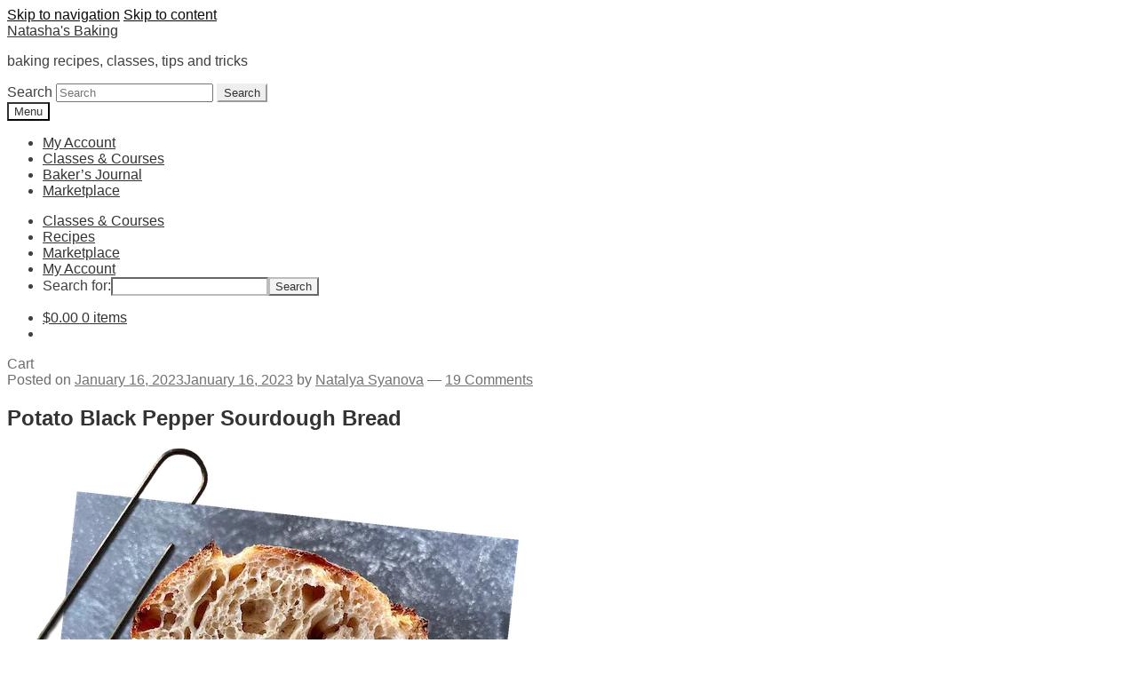

--- FILE ---
content_type: text/html; charset=UTF-8
request_url: https://natashasbaking.com/potato-black-pepper-sourdough-bread/
body_size: 37880
content:
<!doctype html><html lang="en-US"><head><script data-no-optimize="1">var litespeed_docref=sessionStorage.getItem("litespeed_docref");litespeed_docref&&(Object.defineProperty(document,"referrer",{get:function(){return litespeed_docref}}),sessionStorage.removeItem("litespeed_docref"));</script> <meta charset="UTF-8"><meta name="viewport" content="width=device-width, initial-scale=1"><link rel="profile" href="http://gmpg.org/xfn/11"><link rel="pingback" href="https://natashasbaking.com/xmlrpc.php"><title>Potato Black Pepper Sourdough Bread</title><meta name='robots' content='max-image-preview:large' /><meta name="google-site-verification" content="ZumSR81N6agXj2sICvBaYRiL5hh4H8ytg3JVf0tmYug" /><link rel='dns-prefetch' href='//stats.wp.com' /><link rel='dns-prefetch' href='//fonts.googleapis.com' /><link rel='preconnect' href='//i0.wp.com' /><link rel='preconnect' href='//c0.wp.com' /><link rel="alternate" type="application/rss+xml" title="Natasha&#039;s Baking &raquo; Feed" href="https://natashasbaking.com/feed/" /><link rel="alternate" type="application/rss+xml" title="Natasha&#039;s Baking &raquo; Comments Feed" href="https://natashasbaking.com/comments/feed/" /><link rel="alternate" type="application/rss+xml" title="Natasha&#039;s Baking &raquo; Potato Black Pepper Sourdough Bread Comments Feed" href="https://natashasbaking.com/potato-black-pepper-sourdough-bread/feed/" /><link rel="alternate" title="oEmbed (JSON)" type="application/json+oembed" href="https://natashasbaking.com/wp-json/oembed/1.0/embed?url=https%3A%2F%2Fnatashasbaking.com%2Fpotato-black-pepper-sourdough-bread%2F" /><link rel="alternate" title="oEmbed (XML)" type="text/xml+oembed" href="https://natashasbaking.com/wp-json/oembed/1.0/embed?url=https%3A%2F%2Fnatashasbaking.com%2Fpotato-black-pepper-sourdough-bread%2F&#038;format=xml" /><style id='wp-block-gallery-inline-css'>.blocks-gallery-grid:not(.has-nested-images),.wp-block-gallery:not(.has-nested-images){display:flex;flex-wrap:wrap;list-style-type:none;margin:0;padding:0}.blocks-gallery-grid:not(.has-nested-images) .blocks-gallery-image,.blocks-gallery-grid:not(.has-nested-images) .blocks-gallery-item,.wp-block-gallery:not(.has-nested-images) .blocks-gallery-image,.wp-block-gallery:not(.has-nested-images) .blocks-gallery-item{display:flex;flex-direction:column;flex-grow:1;justify-content:center;margin:0 1em 1em 0;position:relative;width:calc(50% - 1em)}.blocks-gallery-grid:not(.has-nested-images) .blocks-gallery-image:nth-of-type(2n),.blocks-gallery-grid:not(.has-nested-images) .blocks-gallery-item:nth-of-type(2n),.wp-block-gallery:not(.has-nested-images) .blocks-gallery-image:nth-of-type(2n),.wp-block-gallery:not(.has-nested-images) .blocks-gallery-item:nth-of-type(2n){margin-right:0}.blocks-gallery-grid:not(.has-nested-images) .blocks-gallery-image figure,.blocks-gallery-grid:not(.has-nested-images) .blocks-gallery-item figure,.wp-block-gallery:not(.has-nested-images) .blocks-gallery-image figure,.wp-block-gallery:not(.has-nested-images) .blocks-gallery-item figure{align-items:flex-end;display:flex;height:100%;justify-content:flex-start;margin:0}.blocks-gallery-grid:not(.has-nested-images) .blocks-gallery-image img,.blocks-gallery-grid:not(.has-nested-images) .blocks-gallery-item img,.wp-block-gallery:not(.has-nested-images) .blocks-gallery-image img,.wp-block-gallery:not(.has-nested-images) .blocks-gallery-item img{display:block;height:auto;max-width:100%;width:auto}.blocks-gallery-grid:not(.has-nested-images) .blocks-gallery-image figcaption,.blocks-gallery-grid:not(.has-nested-images) .blocks-gallery-item figcaption,.wp-block-gallery:not(.has-nested-images) .blocks-gallery-image figcaption,.wp-block-gallery:not(.has-nested-images) .blocks-gallery-item figcaption{background:linear-gradient(0deg,#000000b3,#0000004d 70%,#0000);bottom:0;box-sizing:border-box;color:#fff;font-size:.8em;margin:0;max-height:100%;overflow:auto;padding:3em .77em .7em;position:absolute;text-align:center;width:100%;z-index:2}.blocks-gallery-grid:not(.has-nested-images) .blocks-gallery-image figcaption img,.blocks-gallery-grid:not(.has-nested-images) .blocks-gallery-item figcaption img,.wp-block-gallery:not(.has-nested-images) .blocks-gallery-image figcaption img,.wp-block-gallery:not(.has-nested-images) .blocks-gallery-item figcaption img{display:inline}.blocks-gallery-grid:not(.has-nested-images) figcaption,.wp-block-gallery:not(.has-nested-images) figcaption{flex-grow:1}.blocks-gallery-grid:not(.has-nested-images).is-cropped .blocks-gallery-image a,.blocks-gallery-grid:not(.has-nested-images).is-cropped .blocks-gallery-image img,.blocks-gallery-grid:not(.has-nested-images).is-cropped .blocks-gallery-item a,.blocks-gallery-grid:not(.has-nested-images).is-cropped .blocks-gallery-item img,.wp-block-gallery:not(.has-nested-images).is-cropped .blocks-gallery-image a,.wp-block-gallery:not(.has-nested-images).is-cropped .blocks-gallery-image img,.wp-block-gallery:not(.has-nested-images).is-cropped .blocks-gallery-item a,.wp-block-gallery:not(.has-nested-images).is-cropped .blocks-gallery-item img{flex:1;height:100%;object-fit:cover;width:100%}.blocks-gallery-grid:not(.has-nested-images).columns-1 .blocks-gallery-image,.blocks-gallery-grid:not(.has-nested-images).columns-1 .blocks-gallery-item,.wp-block-gallery:not(.has-nested-images).columns-1 .blocks-gallery-image,.wp-block-gallery:not(.has-nested-images).columns-1 .blocks-gallery-item{margin-right:0;width:100%}@media (min-width:600px){.blocks-gallery-grid:not(.has-nested-images).columns-3 .blocks-gallery-image,.blocks-gallery-grid:not(.has-nested-images).columns-3 .blocks-gallery-item,.wp-block-gallery:not(.has-nested-images).columns-3 .blocks-gallery-image,.wp-block-gallery:not(.has-nested-images).columns-3 .blocks-gallery-item{margin-right:1em;width:calc(33.33333% - .66667em)}.blocks-gallery-grid:not(.has-nested-images).columns-4 .blocks-gallery-image,.blocks-gallery-grid:not(.has-nested-images).columns-4 .blocks-gallery-item,.wp-block-gallery:not(.has-nested-images).columns-4 .blocks-gallery-image,.wp-block-gallery:not(.has-nested-images).columns-4 .blocks-gallery-item{margin-right:1em;width:calc(25% - .75em)}.blocks-gallery-grid:not(.has-nested-images).columns-5 .blocks-gallery-image,.blocks-gallery-grid:not(.has-nested-images).columns-5 .blocks-gallery-item,.wp-block-gallery:not(.has-nested-images).columns-5 .blocks-gallery-image,.wp-block-gallery:not(.has-nested-images).columns-5 .blocks-gallery-item{margin-right:1em;width:calc(20% - .8em)}.blocks-gallery-grid:not(.has-nested-images).columns-6 .blocks-gallery-image,.blocks-gallery-grid:not(.has-nested-images).columns-6 .blocks-gallery-item,.wp-block-gallery:not(.has-nested-images).columns-6 .blocks-gallery-image,.wp-block-gallery:not(.has-nested-images).columns-6 .blocks-gallery-item{margin-right:1em;width:calc(16.66667% - .83333em)}.blocks-gallery-grid:not(.has-nested-images).columns-7 .blocks-gallery-image,.blocks-gallery-grid:not(.has-nested-images).columns-7 .blocks-gallery-item,.wp-block-gallery:not(.has-nested-images).columns-7 .blocks-gallery-image,.wp-block-gallery:not(.has-nested-images).columns-7 .blocks-gallery-item{margin-right:1em;width:calc(14.28571% - .85714em)}.blocks-gallery-grid:not(.has-nested-images).columns-8 .blocks-gallery-image,.blocks-gallery-grid:not(.has-nested-images).columns-8 .blocks-gallery-item,.wp-block-gallery:not(.has-nested-images).columns-8 .blocks-gallery-image,.wp-block-gallery:not(.has-nested-images).columns-8 .blocks-gallery-item{margin-right:1em;width:calc(12.5% - .875em)}.blocks-gallery-grid:not(.has-nested-images).columns-1 .blocks-gallery-image:nth-of-type(1n),.blocks-gallery-grid:not(.has-nested-images).columns-1 .blocks-gallery-item:nth-of-type(1n),.blocks-gallery-grid:not(.has-nested-images).columns-2 .blocks-gallery-image:nth-of-type(2n),.blocks-gallery-grid:not(.has-nested-images).columns-2 .blocks-gallery-item:nth-of-type(2n),.blocks-gallery-grid:not(.has-nested-images).columns-3 .blocks-gallery-image:nth-of-type(3n),.blocks-gallery-grid:not(.has-nested-images).columns-3 .blocks-gallery-item:nth-of-type(3n),.blocks-gallery-grid:not(.has-nested-images).columns-4 .blocks-gallery-image:nth-of-type(4n),.blocks-gallery-grid:not(.has-nested-images).columns-4 .blocks-gallery-item:nth-of-type(4n),.blocks-gallery-grid:not(.has-nested-images).columns-5 .blocks-gallery-image:nth-of-type(5n),.blocks-gallery-grid:not(.has-nested-images).columns-5 .blocks-gallery-item:nth-of-type(5n),.blocks-gallery-grid:not(.has-nested-images).columns-6 .blocks-gallery-image:nth-of-type(6n),.blocks-gallery-grid:not(.has-nested-images).columns-6 .blocks-gallery-item:nth-of-type(6n),.blocks-gallery-grid:not(.has-nested-images).columns-7 .blocks-gallery-image:nth-of-type(7n),.blocks-gallery-grid:not(.has-nested-images).columns-7 .blocks-gallery-item:nth-of-type(7n),.blocks-gallery-grid:not(.has-nested-images).columns-8 .blocks-gallery-image:nth-of-type(8n),.blocks-gallery-grid:not(.has-nested-images).columns-8 .blocks-gallery-item:nth-of-type(8n),.wp-block-gallery:not(.has-nested-images).columns-1 .blocks-gallery-image:nth-of-type(1n),.wp-block-gallery:not(.has-nested-images).columns-1 .blocks-gallery-item:nth-of-type(1n),.wp-block-gallery:not(.has-nested-images).columns-2 .blocks-gallery-image:nth-of-type(2n),.wp-block-gallery:not(.has-nested-images).columns-2 .blocks-gallery-item:nth-of-type(2n),.wp-block-gallery:not(.has-nested-images).columns-3 .blocks-gallery-image:nth-of-type(3n),.wp-block-gallery:not(.has-nested-images).columns-3 .blocks-gallery-item:nth-of-type(3n),.wp-block-gallery:not(.has-nested-images).columns-4 .blocks-gallery-image:nth-of-type(4n),.wp-block-gallery:not(.has-nested-images).columns-4 .blocks-gallery-item:nth-of-type(4n),.wp-block-gallery:not(.has-nested-images).columns-5 .blocks-gallery-image:nth-of-type(5n),.wp-block-gallery:not(.has-nested-images).columns-5 .blocks-gallery-item:nth-of-type(5n),.wp-block-gallery:not(.has-nested-images).columns-6 .blocks-gallery-image:nth-of-type(6n),.wp-block-gallery:not(.has-nested-images).columns-6 .blocks-gallery-item:nth-of-type(6n),.wp-block-gallery:not(.has-nested-images).columns-7 .blocks-gallery-image:nth-of-type(7n),.wp-block-gallery:not(.has-nested-images).columns-7 .blocks-gallery-item:nth-of-type(7n),.wp-block-gallery:not(.has-nested-images).columns-8 .blocks-gallery-image:nth-of-type(8n),.wp-block-gallery:not(.has-nested-images).columns-8 .blocks-gallery-item:nth-of-type(8n){margin-right:0}}.blocks-gallery-grid:not(.has-nested-images) .blocks-gallery-image:last-child,.blocks-gallery-grid:not(.has-nested-images) .blocks-gallery-item:last-child,.wp-block-gallery:not(.has-nested-images) .blocks-gallery-image:last-child,.wp-block-gallery:not(.has-nested-images) .blocks-gallery-item:last-child{margin-right:0}.blocks-gallery-grid:not(.has-nested-images).alignleft,.blocks-gallery-grid:not(.has-nested-images).alignright,.wp-block-gallery:not(.has-nested-images).alignleft,.wp-block-gallery:not(.has-nested-images).alignright{max-width:420px;width:100%}.blocks-gallery-grid:not(.has-nested-images).aligncenter .blocks-gallery-item figure,.wp-block-gallery:not(.has-nested-images).aligncenter .blocks-gallery-item figure{justify-content:center}.wp-block-gallery:not(.is-cropped) .blocks-gallery-item{align-self:flex-start}figure.wp-block-gallery.has-nested-images{align-items:normal}.wp-block-gallery.has-nested-images figure.wp-block-image:not(#individual-image){margin:0;width:calc(50% - var(--wp--style--unstable-gallery-gap, 16px)/2)}.wp-block-gallery.has-nested-images figure.wp-block-image{box-sizing:border-box;display:flex;flex-direction:column;flex-grow:1;justify-content:center;max-width:100%;position:relative}.wp-block-gallery.has-nested-images figure.wp-block-image>a,.wp-block-gallery.has-nested-images figure.wp-block-image>div{flex-direction:column;flex-grow:1;margin:0}.wp-block-gallery.has-nested-images figure.wp-block-image img{display:block;height:auto;max-width:100%!important;width:auto}.wp-block-gallery.has-nested-images figure.wp-block-image figcaption,.wp-block-gallery.has-nested-images figure.wp-block-image:has(figcaption):before{bottom:0;left:0;max-height:100%;position:absolute;right:0}.wp-block-gallery.has-nested-images figure.wp-block-image:has(figcaption):before{backdrop-filter:blur(3px);content:"";height:100%;-webkit-mask-image:linear-gradient(0deg,#000 20%,#0000);mask-image:linear-gradient(0deg,#000 20%,#0000);max-height:40%;pointer-events:none}.wp-block-gallery.has-nested-images figure.wp-block-image figcaption{box-sizing:border-box;color:#fff;font-size:13px;margin:0;overflow:auto;padding:1em;text-align:center;text-shadow:0 0 1.5px #000}.wp-block-gallery.has-nested-images figure.wp-block-image figcaption::-webkit-scrollbar{height:12px;width:12px}.wp-block-gallery.has-nested-images figure.wp-block-image figcaption::-webkit-scrollbar-track{background-color:initial}.wp-block-gallery.has-nested-images figure.wp-block-image figcaption::-webkit-scrollbar-thumb{background-clip:padding-box;background-color:initial;border:3px solid #0000;border-radius:8px}.wp-block-gallery.has-nested-images figure.wp-block-image figcaption:focus-within::-webkit-scrollbar-thumb,.wp-block-gallery.has-nested-images figure.wp-block-image figcaption:focus::-webkit-scrollbar-thumb,.wp-block-gallery.has-nested-images figure.wp-block-image figcaption:hover::-webkit-scrollbar-thumb{background-color:#fffc}.wp-block-gallery.has-nested-images figure.wp-block-image figcaption{scrollbar-color:#0000 #0000;scrollbar-gutter:stable both-edges;scrollbar-width:thin}.wp-block-gallery.has-nested-images figure.wp-block-image figcaption:focus,.wp-block-gallery.has-nested-images figure.wp-block-image figcaption:focus-within,.wp-block-gallery.has-nested-images figure.wp-block-image figcaption:hover{scrollbar-color:#fffc #0000}.wp-block-gallery.has-nested-images figure.wp-block-image figcaption{will-change:transform}@media (hover:none){.wp-block-gallery.has-nested-images figure.wp-block-image figcaption{scrollbar-color:#fffc #0000}}.wp-block-gallery.has-nested-images figure.wp-block-image figcaption{background:linear-gradient(0deg,#0006,#0000)}.wp-block-gallery.has-nested-images figure.wp-block-image figcaption img{display:inline}.wp-block-gallery.has-nested-images figure.wp-block-image figcaption a{color:inherit}.wp-block-gallery.has-nested-images figure.wp-block-image.has-custom-border img{box-sizing:border-box}.wp-block-gallery.has-nested-images figure.wp-block-image.has-custom-border>a,.wp-block-gallery.has-nested-images figure.wp-block-image.has-custom-border>div,.wp-block-gallery.has-nested-images figure.wp-block-image.is-style-rounded>a,.wp-block-gallery.has-nested-images figure.wp-block-image.is-style-rounded>div{flex:1 1 auto}.wp-block-gallery.has-nested-images figure.wp-block-image.has-custom-border figcaption,.wp-block-gallery.has-nested-images figure.wp-block-image.is-style-rounded figcaption{background:none;color:inherit;flex:initial;margin:0;padding:10px 10px 9px;position:relative;text-shadow:none}.wp-block-gallery.has-nested-images figure.wp-block-image.has-custom-border:before,.wp-block-gallery.has-nested-images figure.wp-block-image.is-style-rounded:before{content:none}.wp-block-gallery.has-nested-images figcaption{flex-basis:100%;flex-grow:1;text-align:center}.wp-block-gallery.has-nested-images:not(.is-cropped) figure.wp-block-image:not(#individual-image){margin-bottom:auto;margin-top:0}.wp-block-gallery.has-nested-images.is-cropped figure.wp-block-image:not(#individual-image){align-self:inherit}.wp-block-gallery.has-nested-images.is-cropped figure.wp-block-image:not(#individual-image)>a,.wp-block-gallery.has-nested-images.is-cropped figure.wp-block-image:not(#individual-image)>div:not(.components-drop-zone){display:flex}.wp-block-gallery.has-nested-images.is-cropped figure.wp-block-image:not(#individual-image) a,.wp-block-gallery.has-nested-images.is-cropped figure.wp-block-image:not(#individual-image) img{flex:1 0 0%;height:100%;object-fit:cover;width:100%}.wp-block-gallery.has-nested-images.columns-1 figure.wp-block-image:not(#individual-image){width:100%}@media (min-width:600px){.wp-block-gallery.has-nested-images.columns-3 figure.wp-block-image:not(#individual-image){width:calc(33.33333% - var(--wp--style--unstable-gallery-gap, 16px)*.66667)}.wp-block-gallery.has-nested-images.columns-4 figure.wp-block-image:not(#individual-image){width:calc(25% - var(--wp--style--unstable-gallery-gap, 16px)*.75)}.wp-block-gallery.has-nested-images.columns-5 figure.wp-block-image:not(#individual-image){width:calc(20% - var(--wp--style--unstable-gallery-gap, 16px)*.8)}.wp-block-gallery.has-nested-images.columns-6 figure.wp-block-image:not(#individual-image){width:calc(16.66667% - var(--wp--style--unstable-gallery-gap, 16px)*.83333)}.wp-block-gallery.has-nested-images.columns-7 figure.wp-block-image:not(#individual-image){width:calc(14.28571% - var(--wp--style--unstable-gallery-gap, 16px)*.85714)}.wp-block-gallery.has-nested-images.columns-8 figure.wp-block-image:not(#individual-image){width:calc(12.5% - var(--wp--style--unstable-gallery-gap, 16px)*.875)}.wp-block-gallery.has-nested-images.columns-default figure.wp-block-image:not(#individual-image){width:calc(33.33% - var(--wp--style--unstable-gallery-gap, 16px)*.66667)}.wp-block-gallery.has-nested-images.columns-default figure.wp-block-image:not(#individual-image):first-child:nth-last-child(2),.wp-block-gallery.has-nested-images.columns-default figure.wp-block-image:not(#individual-image):first-child:nth-last-child(2)~figure.wp-block-image:not(#individual-image){width:calc(50% - var(--wp--style--unstable-gallery-gap, 16px)*.5)}.wp-block-gallery.has-nested-images.columns-default figure.wp-block-image:not(#individual-image):first-child:last-child{width:100%}}.wp-block-gallery.has-nested-images.alignleft,.wp-block-gallery.has-nested-images.alignright{max-width:420px;width:100%}.wp-block-gallery.has-nested-images.aligncenter{justify-content:center}
/*# sourceURL=https://natashasbaking.com/wp-includes/blocks/gallery/style.min.css */</style><style id='wp-block-gallery-theme-inline-css'>.blocks-gallery-caption{color:#555;font-size:13px;text-align:center}.is-dark-theme .blocks-gallery-caption{color:#ffffffa6}
/*# sourceURL=https://natashasbaking.com/wp-includes/blocks/gallery/theme.min.css */</style><style id='wp-block-heading-inline-css'>h1:where(.wp-block-heading).has-background,h2:where(.wp-block-heading).has-background,h3:where(.wp-block-heading).has-background,h4:where(.wp-block-heading).has-background,h5:where(.wp-block-heading).has-background,h6:where(.wp-block-heading).has-background{padding:1.25em 2.375em}h1.has-text-align-left[style*=writing-mode]:where([style*=vertical-lr]),h1.has-text-align-right[style*=writing-mode]:where([style*=vertical-rl]),h2.has-text-align-left[style*=writing-mode]:where([style*=vertical-lr]),h2.has-text-align-right[style*=writing-mode]:where([style*=vertical-rl]),h3.has-text-align-left[style*=writing-mode]:where([style*=vertical-lr]),h3.has-text-align-right[style*=writing-mode]:where([style*=vertical-rl]),h4.has-text-align-left[style*=writing-mode]:where([style*=vertical-lr]),h4.has-text-align-right[style*=writing-mode]:where([style*=vertical-rl]),h5.has-text-align-left[style*=writing-mode]:where([style*=vertical-lr]),h5.has-text-align-right[style*=writing-mode]:where([style*=vertical-rl]),h6.has-text-align-left[style*=writing-mode]:where([style*=vertical-lr]),h6.has-text-align-right[style*=writing-mode]:where([style*=vertical-rl]){rotate:180deg}
/*# sourceURL=https://natashasbaking.com/wp-includes/blocks/heading/style.min.css */</style><style id='wp-block-image-inline-css'>.wp-block-image>a,.wp-block-image>figure>a{display:inline-block}.wp-block-image img{box-sizing:border-box;height:auto;max-width:100%;vertical-align:bottom}@media not (prefers-reduced-motion){.wp-block-image img.hide{visibility:hidden}.wp-block-image img.show{animation:show-content-image .4s}}.wp-block-image[style*=border-radius] img,.wp-block-image[style*=border-radius]>a{border-radius:inherit}.wp-block-image.has-custom-border img{box-sizing:border-box}.wp-block-image.aligncenter{text-align:center}.wp-block-image.alignfull>a,.wp-block-image.alignwide>a{width:100%}.wp-block-image.alignfull img,.wp-block-image.alignwide img{height:auto;width:100%}.wp-block-image .aligncenter,.wp-block-image .alignleft,.wp-block-image .alignright,.wp-block-image.aligncenter,.wp-block-image.alignleft,.wp-block-image.alignright{display:table}.wp-block-image .aligncenter>figcaption,.wp-block-image .alignleft>figcaption,.wp-block-image .alignright>figcaption,.wp-block-image.aligncenter>figcaption,.wp-block-image.alignleft>figcaption,.wp-block-image.alignright>figcaption{caption-side:bottom;display:table-caption}.wp-block-image .alignleft{float:left;margin:.5em 1em .5em 0}.wp-block-image .alignright{float:right;margin:.5em 0 .5em 1em}.wp-block-image .aligncenter{margin-left:auto;margin-right:auto}.wp-block-image :where(figcaption){margin-bottom:1em;margin-top:.5em}.wp-block-image.is-style-circle-mask img{border-radius:9999px}@supports ((-webkit-mask-image:none) or (mask-image:none)) or (-webkit-mask-image:none){.wp-block-image.is-style-circle-mask img{border-radius:0;-webkit-mask-image:url('data:image/svg+xml;utf8,<svg viewBox="0 0 100 100" xmlns="http://www.w3.org/2000/svg"><circle cx="50" cy="50" r="50"/></svg>');mask-image:url('data:image/svg+xml;utf8,<svg viewBox="0 0 100 100" xmlns="http://www.w3.org/2000/svg"><circle cx="50" cy="50" r="50"/></svg>');mask-mode:alpha;-webkit-mask-position:center;mask-position:center;-webkit-mask-repeat:no-repeat;mask-repeat:no-repeat;-webkit-mask-size:contain;mask-size:contain}}:root :where(.wp-block-image.is-style-rounded img,.wp-block-image .is-style-rounded img){border-radius:9999px}.wp-block-image figure{margin:0}.wp-lightbox-container{display:flex;flex-direction:column;position:relative}.wp-lightbox-container img{cursor:zoom-in}.wp-lightbox-container img:hover+button{opacity:1}.wp-lightbox-container button{align-items:center;backdrop-filter:blur(16px) saturate(180%);background-color:#5a5a5a40;border:none;border-radius:4px;cursor:zoom-in;display:flex;height:20px;justify-content:center;opacity:0;padding:0;position:absolute;right:16px;text-align:center;top:16px;width:20px;z-index:100}@media not (prefers-reduced-motion){.wp-lightbox-container button{transition:opacity .2s ease}}.wp-lightbox-container button:focus-visible{outline:3px auto #5a5a5a40;outline:3px auto -webkit-focus-ring-color;outline-offset:3px}.wp-lightbox-container button:hover{cursor:pointer;opacity:1}.wp-lightbox-container button:focus{opacity:1}.wp-lightbox-container button:focus,.wp-lightbox-container button:hover,.wp-lightbox-container button:not(:hover):not(:active):not(.has-background){background-color:#5a5a5a40;border:none}.wp-lightbox-overlay{box-sizing:border-box;cursor:zoom-out;height:100vh;left:0;overflow:hidden;position:fixed;top:0;visibility:hidden;width:100%;z-index:100000}.wp-lightbox-overlay .close-button{align-items:center;cursor:pointer;display:flex;justify-content:center;min-height:40px;min-width:40px;padding:0;position:absolute;right:calc(env(safe-area-inset-right) + 16px);top:calc(env(safe-area-inset-top) + 16px);z-index:5000000}.wp-lightbox-overlay .close-button:focus,.wp-lightbox-overlay .close-button:hover,.wp-lightbox-overlay .close-button:not(:hover):not(:active):not(.has-background){background:none;border:none}.wp-lightbox-overlay .lightbox-image-container{height:var(--wp--lightbox-container-height);left:50%;overflow:hidden;position:absolute;top:50%;transform:translate(-50%,-50%);transform-origin:top left;width:var(--wp--lightbox-container-width);z-index:9999999999}.wp-lightbox-overlay .wp-block-image{align-items:center;box-sizing:border-box;display:flex;height:100%;justify-content:center;margin:0;position:relative;transform-origin:0 0;width:100%;z-index:3000000}.wp-lightbox-overlay .wp-block-image img{height:var(--wp--lightbox-image-height);min-height:var(--wp--lightbox-image-height);min-width:var(--wp--lightbox-image-width);width:var(--wp--lightbox-image-width)}.wp-lightbox-overlay .wp-block-image figcaption{display:none}.wp-lightbox-overlay button{background:none;border:none}.wp-lightbox-overlay .scrim{background-color:#fff;height:100%;opacity:.9;position:absolute;width:100%;z-index:2000000}.wp-lightbox-overlay.active{visibility:visible}@media not (prefers-reduced-motion){.wp-lightbox-overlay.active{animation:turn-on-visibility .25s both}.wp-lightbox-overlay.active img{animation:turn-on-visibility .35s both}.wp-lightbox-overlay.show-closing-animation:not(.active){animation:turn-off-visibility .35s both}.wp-lightbox-overlay.show-closing-animation:not(.active) img{animation:turn-off-visibility .25s both}.wp-lightbox-overlay.zoom.active{animation:none;opacity:1;visibility:visible}.wp-lightbox-overlay.zoom.active .lightbox-image-container{animation:lightbox-zoom-in .4s}.wp-lightbox-overlay.zoom.active .lightbox-image-container img{animation:none}.wp-lightbox-overlay.zoom.active .scrim{animation:turn-on-visibility .4s forwards}.wp-lightbox-overlay.zoom.show-closing-animation:not(.active){animation:none}.wp-lightbox-overlay.zoom.show-closing-animation:not(.active) .lightbox-image-container{animation:lightbox-zoom-out .4s}.wp-lightbox-overlay.zoom.show-closing-animation:not(.active) .lightbox-image-container img{animation:none}.wp-lightbox-overlay.zoom.show-closing-animation:not(.active) .scrim{animation:turn-off-visibility .4s forwards}}@keyframes show-content-image{0%{visibility:hidden}99%{visibility:hidden}to{visibility:visible}}@keyframes turn-on-visibility{0%{opacity:0}to{opacity:1}}@keyframes turn-off-visibility{0%{opacity:1;visibility:visible}99%{opacity:0;visibility:visible}to{opacity:0;visibility:hidden}}@keyframes lightbox-zoom-in{0%{transform:translate(calc((-100vw + var(--wp--lightbox-scrollbar-width))/2 + var(--wp--lightbox-initial-left-position)),calc(-50vh + var(--wp--lightbox-initial-top-position))) scale(var(--wp--lightbox-scale))}to{transform:translate(-50%,-50%) scale(1)}}@keyframes lightbox-zoom-out{0%{transform:translate(-50%,-50%) scale(1);visibility:visible}99%{visibility:visible}to{transform:translate(calc((-100vw + var(--wp--lightbox-scrollbar-width))/2 + var(--wp--lightbox-initial-left-position)),calc(-50vh + var(--wp--lightbox-initial-top-position))) scale(var(--wp--lightbox-scale));visibility:hidden}}
/*# sourceURL=https://natashasbaking.com/wp-includes/blocks/image/style.min.css */</style><style id='wp-block-image-theme-inline-css'>:root :where(.wp-block-image figcaption){color:#555;font-size:13px;text-align:center}.is-dark-theme :root :where(.wp-block-image figcaption){color:#ffffffa6}.wp-block-image{margin:0 0 1em}
/*# sourceURL=https://natashasbaking.com/wp-includes/blocks/image/theme.min.css */</style><style id='wp-block-list-inline-css'>ol,ul{box-sizing:border-box}:root :where(.wp-block-list.has-background){padding:1.25em 2.375em}
/*# sourceURL=https://natashasbaking.com/wp-includes/blocks/list/style.min.css */</style><style id='wp-block-paragraph-inline-css'>.is-small-text{font-size:.875em}.is-regular-text{font-size:1em}.is-large-text{font-size:2.25em}.is-larger-text{font-size:3em}.has-drop-cap:not(:focus):first-letter{float:left;font-size:8.4em;font-style:normal;font-weight:100;line-height:.68;margin:.05em .1em 0 0;text-transform:uppercase}body.rtl .has-drop-cap:not(:focus):first-letter{float:none;margin-left:.1em}p.has-drop-cap.has-background{overflow:hidden}:root :where(p.has-background){padding:1.25em 2.375em}:where(p.has-text-color:not(.has-link-color)) a{color:inherit}p.has-text-align-left[style*="writing-mode:vertical-lr"],p.has-text-align-right[style*="writing-mode:vertical-rl"]{rotate:180deg}
/*# sourceURL=https://natashasbaking.com/wp-includes/blocks/paragraph/style.min.css */</style><style id='wp-block-social-links-inline-css'>.wp-block-social-links{background:none;box-sizing:border-box;margin-left:0;padding-left:0;padding-right:0;text-indent:0}.wp-block-social-links .wp-social-link a,.wp-block-social-links .wp-social-link a:hover{border-bottom:0;box-shadow:none;text-decoration:none}.wp-block-social-links .wp-social-link svg{height:1em;width:1em}.wp-block-social-links .wp-social-link span:not(.screen-reader-text){font-size:.65em;margin-left:.5em;margin-right:.5em}.wp-block-social-links.has-small-icon-size{font-size:16px}.wp-block-social-links,.wp-block-social-links.has-normal-icon-size{font-size:24px}.wp-block-social-links.has-large-icon-size{font-size:36px}.wp-block-social-links.has-huge-icon-size{font-size:48px}.wp-block-social-links.aligncenter{display:flex;justify-content:center}.wp-block-social-links.alignright{justify-content:flex-end}.wp-block-social-link{border-radius:9999px;display:block}@media not (prefers-reduced-motion){.wp-block-social-link{transition:transform .1s ease}}.wp-block-social-link{height:auto}.wp-block-social-link a{align-items:center;display:flex;line-height:0}.wp-block-social-link:hover{transform:scale(1.1)}.wp-block-social-links .wp-block-social-link.wp-social-link{display:inline-block;margin:0;padding:0}.wp-block-social-links .wp-block-social-link.wp-social-link .wp-block-social-link-anchor,.wp-block-social-links .wp-block-social-link.wp-social-link .wp-block-social-link-anchor svg,.wp-block-social-links .wp-block-social-link.wp-social-link .wp-block-social-link-anchor:active,.wp-block-social-links .wp-block-social-link.wp-social-link .wp-block-social-link-anchor:hover,.wp-block-social-links .wp-block-social-link.wp-social-link .wp-block-social-link-anchor:visited{color:currentColor;fill:currentColor}:where(.wp-block-social-links:not(.is-style-logos-only)) .wp-social-link{background-color:#f0f0f0;color:#444}:where(.wp-block-social-links:not(.is-style-logos-only)) .wp-social-link-amazon{background-color:#f90;color:#fff}:where(.wp-block-social-links:not(.is-style-logos-only)) .wp-social-link-bandcamp{background-color:#1ea0c3;color:#fff}:where(.wp-block-social-links:not(.is-style-logos-only)) .wp-social-link-behance{background-color:#0757fe;color:#fff}:where(.wp-block-social-links:not(.is-style-logos-only)) .wp-social-link-bluesky{background-color:#0a7aff;color:#fff}:where(.wp-block-social-links:not(.is-style-logos-only)) .wp-social-link-codepen{background-color:#1e1f26;color:#fff}:where(.wp-block-social-links:not(.is-style-logos-only)) .wp-social-link-deviantart{background-color:#02e49b;color:#fff}:where(.wp-block-social-links:not(.is-style-logos-only)) .wp-social-link-discord{background-color:#5865f2;color:#fff}:where(.wp-block-social-links:not(.is-style-logos-only)) .wp-social-link-dribbble{background-color:#e94c89;color:#fff}:where(.wp-block-social-links:not(.is-style-logos-only)) .wp-social-link-dropbox{background-color:#4280ff;color:#fff}:where(.wp-block-social-links:not(.is-style-logos-only)) .wp-social-link-etsy{background-color:#f45800;color:#fff}:where(.wp-block-social-links:not(.is-style-logos-only)) .wp-social-link-facebook{background-color:#0866ff;color:#fff}:where(.wp-block-social-links:not(.is-style-logos-only)) .wp-social-link-fivehundredpx{background-color:#000;color:#fff}:where(.wp-block-social-links:not(.is-style-logos-only)) .wp-social-link-flickr{background-color:#0461dd;color:#fff}:where(.wp-block-social-links:not(.is-style-logos-only)) .wp-social-link-foursquare{background-color:#e65678;color:#fff}:where(.wp-block-social-links:not(.is-style-logos-only)) .wp-social-link-github{background-color:#24292d;color:#fff}:where(.wp-block-social-links:not(.is-style-logos-only)) .wp-social-link-goodreads{background-color:#eceadd;color:#382110}:where(.wp-block-social-links:not(.is-style-logos-only)) .wp-social-link-google{background-color:#ea4434;color:#fff}:where(.wp-block-social-links:not(.is-style-logos-only)) .wp-social-link-gravatar{background-color:#1d4fc4;color:#fff}:where(.wp-block-social-links:not(.is-style-logos-only)) .wp-social-link-instagram{background-color:#f00075;color:#fff}:where(.wp-block-social-links:not(.is-style-logos-only)) .wp-social-link-lastfm{background-color:#e21b24;color:#fff}:where(.wp-block-social-links:not(.is-style-logos-only)) .wp-social-link-linkedin{background-color:#0d66c2;color:#fff}:where(.wp-block-social-links:not(.is-style-logos-only)) .wp-social-link-mastodon{background-color:#3288d4;color:#fff}:where(.wp-block-social-links:not(.is-style-logos-only)) .wp-social-link-medium{background-color:#000;color:#fff}:where(.wp-block-social-links:not(.is-style-logos-only)) .wp-social-link-meetup{background-color:#f6405f;color:#fff}:where(.wp-block-social-links:not(.is-style-logos-only)) .wp-social-link-patreon{background-color:#000;color:#fff}:where(.wp-block-social-links:not(.is-style-logos-only)) .wp-social-link-pinterest{background-color:#e60122;color:#fff}:where(.wp-block-social-links:not(.is-style-logos-only)) .wp-social-link-pocket{background-color:#ef4155;color:#fff}:where(.wp-block-social-links:not(.is-style-logos-only)) .wp-social-link-reddit{background-color:#ff4500;color:#fff}:where(.wp-block-social-links:not(.is-style-logos-only)) .wp-social-link-skype{background-color:#0478d7;color:#fff}:where(.wp-block-social-links:not(.is-style-logos-only)) .wp-social-link-snapchat{background-color:#fefc00;color:#fff;stroke:#000}:where(.wp-block-social-links:not(.is-style-logos-only)) .wp-social-link-soundcloud{background-color:#ff5600;color:#fff}:where(.wp-block-social-links:not(.is-style-logos-only)) .wp-social-link-spotify{background-color:#1bd760;color:#fff}:where(.wp-block-social-links:not(.is-style-logos-only)) .wp-social-link-telegram{background-color:#2aabee;color:#fff}:where(.wp-block-social-links:not(.is-style-logos-only)) .wp-social-link-threads{background-color:#000;color:#fff}:where(.wp-block-social-links:not(.is-style-logos-only)) .wp-social-link-tiktok{background-color:#000;color:#fff}:where(.wp-block-social-links:not(.is-style-logos-only)) .wp-social-link-tumblr{background-color:#011835;color:#fff}:where(.wp-block-social-links:not(.is-style-logos-only)) .wp-social-link-twitch{background-color:#6440a4;color:#fff}:where(.wp-block-social-links:not(.is-style-logos-only)) .wp-social-link-twitter{background-color:#1da1f2;color:#fff}:where(.wp-block-social-links:not(.is-style-logos-only)) .wp-social-link-vimeo{background-color:#1eb7ea;color:#fff}:where(.wp-block-social-links:not(.is-style-logos-only)) .wp-social-link-vk{background-color:#4680c2;color:#fff}:where(.wp-block-social-links:not(.is-style-logos-only)) .wp-social-link-wordpress{background-color:#3499cd;color:#fff}:where(.wp-block-social-links:not(.is-style-logos-only)) .wp-social-link-whatsapp{background-color:#25d366;color:#fff}:where(.wp-block-social-links:not(.is-style-logos-only)) .wp-social-link-x{background-color:#000;color:#fff}:where(.wp-block-social-links:not(.is-style-logos-only)) .wp-social-link-yelp{background-color:#d32422;color:#fff}:where(.wp-block-social-links:not(.is-style-logos-only)) .wp-social-link-youtube{background-color:red;color:#fff}:where(.wp-block-social-links.is-style-logos-only) .wp-social-link{background:none}:where(.wp-block-social-links.is-style-logos-only) .wp-social-link svg{height:1.25em;width:1.25em}:where(.wp-block-social-links.is-style-logos-only) .wp-social-link-amazon{color:#f90}:where(.wp-block-social-links.is-style-logos-only) .wp-social-link-bandcamp{color:#1ea0c3}:where(.wp-block-social-links.is-style-logos-only) .wp-social-link-behance{color:#0757fe}:where(.wp-block-social-links.is-style-logos-only) .wp-social-link-bluesky{color:#0a7aff}:where(.wp-block-social-links.is-style-logos-only) .wp-social-link-codepen{color:#1e1f26}:where(.wp-block-social-links.is-style-logos-only) .wp-social-link-deviantart{color:#02e49b}:where(.wp-block-social-links.is-style-logos-only) .wp-social-link-discord{color:#5865f2}:where(.wp-block-social-links.is-style-logos-only) .wp-social-link-dribbble{color:#e94c89}:where(.wp-block-social-links.is-style-logos-only) .wp-social-link-dropbox{color:#4280ff}:where(.wp-block-social-links.is-style-logos-only) .wp-social-link-etsy{color:#f45800}:where(.wp-block-social-links.is-style-logos-only) .wp-social-link-facebook{color:#0866ff}:where(.wp-block-social-links.is-style-logos-only) .wp-social-link-fivehundredpx{color:#000}:where(.wp-block-social-links.is-style-logos-only) .wp-social-link-flickr{color:#0461dd}:where(.wp-block-social-links.is-style-logos-only) .wp-social-link-foursquare{color:#e65678}:where(.wp-block-social-links.is-style-logos-only) .wp-social-link-github{color:#24292d}:where(.wp-block-social-links.is-style-logos-only) .wp-social-link-goodreads{color:#382110}:where(.wp-block-social-links.is-style-logos-only) .wp-social-link-google{color:#ea4434}:where(.wp-block-social-links.is-style-logos-only) .wp-social-link-gravatar{color:#1d4fc4}:where(.wp-block-social-links.is-style-logos-only) .wp-social-link-instagram{color:#f00075}:where(.wp-block-social-links.is-style-logos-only) .wp-social-link-lastfm{color:#e21b24}:where(.wp-block-social-links.is-style-logos-only) .wp-social-link-linkedin{color:#0d66c2}:where(.wp-block-social-links.is-style-logos-only) .wp-social-link-mastodon{color:#3288d4}:where(.wp-block-social-links.is-style-logos-only) .wp-social-link-medium{color:#000}:where(.wp-block-social-links.is-style-logos-only) .wp-social-link-meetup{color:#f6405f}:where(.wp-block-social-links.is-style-logos-only) .wp-social-link-patreon{color:#000}:where(.wp-block-social-links.is-style-logos-only) .wp-social-link-pinterest{color:#e60122}:where(.wp-block-social-links.is-style-logos-only) .wp-social-link-pocket{color:#ef4155}:where(.wp-block-social-links.is-style-logos-only) .wp-social-link-reddit{color:#ff4500}:where(.wp-block-social-links.is-style-logos-only) .wp-social-link-skype{color:#0478d7}:where(.wp-block-social-links.is-style-logos-only) .wp-social-link-snapchat{color:#fff;stroke:#000}:where(.wp-block-social-links.is-style-logos-only) .wp-social-link-soundcloud{color:#ff5600}:where(.wp-block-social-links.is-style-logos-only) .wp-social-link-spotify{color:#1bd760}:where(.wp-block-social-links.is-style-logos-only) .wp-social-link-telegram{color:#2aabee}:where(.wp-block-social-links.is-style-logos-only) .wp-social-link-threads{color:#000}:where(.wp-block-social-links.is-style-logos-only) .wp-social-link-tiktok{color:#000}:where(.wp-block-social-links.is-style-logos-only) .wp-social-link-tumblr{color:#011835}:where(.wp-block-social-links.is-style-logos-only) .wp-social-link-twitch{color:#6440a4}:where(.wp-block-social-links.is-style-logos-only) .wp-social-link-twitter{color:#1da1f2}:where(.wp-block-social-links.is-style-logos-only) .wp-social-link-vimeo{color:#1eb7ea}:where(.wp-block-social-links.is-style-logos-only) .wp-social-link-vk{color:#4680c2}:where(.wp-block-social-links.is-style-logos-only) .wp-social-link-whatsapp{color:#25d366}:where(.wp-block-social-links.is-style-logos-only) .wp-social-link-wordpress{color:#3499cd}:where(.wp-block-social-links.is-style-logos-only) .wp-social-link-x{color:#000}:where(.wp-block-social-links.is-style-logos-only) .wp-social-link-yelp{color:#d32422}:where(.wp-block-social-links.is-style-logos-only) .wp-social-link-youtube{color:red}.wp-block-social-links.is-style-pill-shape .wp-social-link{width:auto}:root :where(.wp-block-social-links .wp-social-link a){padding:.25em}:root :where(.wp-block-social-links.is-style-logos-only .wp-social-link a){padding:0}:root :where(.wp-block-social-links.is-style-pill-shape .wp-social-link a){padding-left:.6666666667em;padding-right:.6666666667em}.wp-block-social-links:not(.has-icon-color):not(.has-icon-background-color) .wp-social-link-snapchat .wp-block-social-link-label{color:#000}
/*# sourceURL=https://natashasbaking.com/wp-includes/blocks/social-links/style.min.css */</style><style id='wp-block-spacer-inline-css'>.wp-block-spacer{clear:both}
/*# sourceURL=https://natashasbaking.com/wp-includes/blocks/spacer/style.min.css */</style><style id='global-styles-inline-css'>:root{--wp--preset--aspect-ratio--square: 1;--wp--preset--aspect-ratio--4-3: 4/3;--wp--preset--aspect-ratio--3-4: 3/4;--wp--preset--aspect-ratio--3-2: 3/2;--wp--preset--aspect-ratio--2-3: 2/3;--wp--preset--aspect-ratio--16-9: 16/9;--wp--preset--aspect-ratio--9-16: 9/16;--wp--preset--color--black: #000000;--wp--preset--color--cyan-bluish-gray: #abb8c3;--wp--preset--color--white: #ffffff;--wp--preset--color--pale-pink: #f78da7;--wp--preset--color--vivid-red: #cf2e2e;--wp--preset--color--luminous-vivid-orange: #ff6900;--wp--preset--color--luminous-vivid-amber: #fcb900;--wp--preset--color--light-green-cyan: #7bdcb5;--wp--preset--color--vivid-green-cyan: #00d084;--wp--preset--color--pale-cyan-blue: #8ed1fc;--wp--preset--color--vivid-cyan-blue: #0693e3;--wp--preset--color--vivid-purple: #9b51e0;--wp--preset--gradient--vivid-cyan-blue-to-vivid-purple: linear-gradient(135deg,rgb(6,147,227) 0%,rgb(155,81,224) 100%);--wp--preset--gradient--light-green-cyan-to-vivid-green-cyan: linear-gradient(135deg,rgb(122,220,180) 0%,rgb(0,208,130) 100%);--wp--preset--gradient--luminous-vivid-amber-to-luminous-vivid-orange: linear-gradient(135deg,rgb(252,185,0) 0%,rgb(255,105,0) 100%);--wp--preset--gradient--luminous-vivid-orange-to-vivid-red: linear-gradient(135deg,rgb(255,105,0) 0%,rgb(207,46,46) 100%);--wp--preset--gradient--very-light-gray-to-cyan-bluish-gray: linear-gradient(135deg,rgb(238,238,238) 0%,rgb(169,184,195) 100%);--wp--preset--gradient--cool-to-warm-spectrum: linear-gradient(135deg,rgb(74,234,220) 0%,rgb(151,120,209) 20%,rgb(207,42,186) 40%,rgb(238,44,130) 60%,rgb(251,105,98) 80%,rgb(254,248,76) 100%);--wp--preset--gradient--blush-light-purple: linear-gradient(135deg,rgb(255,206,236) 0%,rgb(152,150,240) 100%);--wp--preset--gradient--blush-bordeaux: linear-gradient(135deg,rgb(254,205,165) 0%,rgb(254,45,45) 50%,rgb(107,0,62) 100%);--wp--preset--gradient--luminous-dusk: linear-gradient(135deg,rgb(255,203,112) 0%,rgb(199,81,192) 50%,rgb(65,88,208) 100%);--wp--preset--gradient--pale-ocean: linear-gradient(135deg,rgb(255,245,203) 0%,rgb(182,227,212) 50%,rgb(51,167,181) 100%);--wp--preset--gradient--electric-grass: linear-gradient(135deg,rgb(202,248,128) 0%,rgb(113,206,126) 100%);--wp--preset--gradient--midnight: linear-gradient(135deg,rgb(2,3,129) 0%,rgb(40,116,252) 100%);--wp--preset--font-size--small: 14px;--wp--preset--font-size--medium: 23px;--wp--preset--font-size--large: 26px;--wp--preset--font-size--x-large: 42px;--wp--preset--font-size--normal: 16px;--wp--preset--font-size--huge: 37px;--wp--preset--spacing--20: 0.44rem;--wp--preset--spacing--30: 0.67rem;--wp--preset--spacing--40: 1rem;--wp--preset--spacing--50: 1.5rem;--wp--preset--spacing--60: 2.25rem;--wp--preset--spacing--70: 3.38rem;--wp--preset--spacing--80: 5.06rem;--wp--preset--shadow--natural: 6px 6px 9px rgba(0, 0, 0, 0.2);--wp--preset--shadow--deep: 12px 12px 50px rgba(0, 0, 0, 0.4);--wp--preset--shadow--sharp: 6px 6px 0px rgba(0, 0, 0, 0.2);--wp--preset--shadow--outlined: 6px 6px 0px -3px rgb(255, 255, 255), 6px 6px rgb(0, 0, 0);--wp--preset--shadow--crisp: 6px 6px 0px rgb(0, 0, 0);}:root :where(.is-layout-flow) > :first-child{margin-block-start: 0;}:root :where(.is-layout-flow) > :last-child{margin-block-end: 0;}:root :where(.is-layout-flow) > *{margin-block-start: 24px;margin-block-end: 0;}:root :where(.is-layout-constrained) > :first-child{margin-block-start: 0;}:root :where(.is-layout-constrained) > :last-child{margin-block-end: 0;}:root :where(.is-layout-constrained) > *{margin-block-start: 24px;margin-block-end: 0;}:root :where(.is-layout-flex){gap: 24px;}:root :where(.is-layout-grid){gap: 24px;}body .is-layout-flex{display: flex;}.is-layout-flex{flex-wrap: wrap;align-items: center;}.is-layout-flex > :is(*, div){margin: 0;}body .is-layout-grid{display: grid;}.is-layout-grid > :is(*, div){margin: 0;}.has-black-color{color: var(--wp--preset--color--black) !important;}.has-cyan-bluish-gray-color{color: var(--wp--preset--color--cyan-bluish-gray) !important;}.has-white-color{color: var(--wp--preset--color--white) !important;}.has-pale-pink-color{color: var(--wp--preset--color--pale-pink) !important;}.has-vivid-red-color{color: var(--wp--preset--color--vivid-red) !important;}.has-luminous-vivid-orange-color{color: var(--wp--preset--color--luminous-vivid-orange) !important;}.has-luminous-vivid-amber-color{color: var(--wp--preset--color--luminous-vivid-amber) !important;}.has-light-green-cyan-color{color: var(--wp--preset--color--light-green-cyan) !important;}.has-vivid-green-cyan-color{color: var(--wp--preset--color--vivid-green-cyan) !important;}.has-pale-cyan-blue-color{color: var(--wp--preset--color--pale-cyan-blue) !important;}.has-vivid-cyan-blue-color{color: var(--wp--preset--color--vivid-cyan-blue) !important;}.has-vivid-purple-color{color: var(--wp--preset--color--vivid-purple) !important;}.has-black-background-color{background-color: var(--wp--preset--color--black) !important;}.has-cyan-bluish-gray-background-color{background-color: var(--wp--preset--color--cyan-bluish-gray) !important;}.has-white-background-color{background-color: var(--wp--preset--color--white) !important;}.has-pale-pink-background-color{background-color: var(--wp--preset--color--pale-pink) !important;}.has-vivid-red-background-color{background-color: var(--wp--preset--color--vivid-red) !important;}.has-luminous-vivid-orange-background-color{background-color: var(--wp--preset--color--luminous-vivid-orange) !important;}.has-luminous-vivid-amber-background-color{background-color: var(--wp--preset--color--luminous-vivid-amber) !important;}.has-light-green-cyan-background-color{background-color: var(--wp--preset--color--light-green-cyan) !important;}.has-vivid-green-cyan-background-color{background-color: var(--wp--preset--color--vivid-green-cyan) !important;}.has-pale-cyan-blue-background-color{background-color: var(--wp--preset--color--pale-cyan-blue) !important;}.has-vivid-cyan-blue-background-color{background-color: var(--wp--preset--color--vivid-cyan-blue) !important;}.has-vivid-purple-background-color{background-color: var(--wp--preset--color--vivid-purple) !important;}.has-black-border-color{border-color: var(--wp--preset--color--black) !important;}.has-cyan-bluish-gray-border-color{border-color: var(--wp--preset--color--cyan-bluish-gray) !important;}.has-white-border-color{border-color: var(--wp--preset--color--white) !important;}.has-pale-pink-border-color{border-color: var(--wp--preset--color--pale-pink) !important;}.has-vivid-red-border-color{border-color: var(--wp--preset--color--vivid-red) !important;}.has-luminous-vivid-orange-border-color{border-color: var(--wp--preset--color--luminous-vivid-orange) !important;}.has-luminous-vivid-amber-border-color{border-color: var(--wp--preset--color--luminous-vivid-amber) !important;}.has-light-green-cyan-border-color{border-color: var(--wp--preset--color--light-green-cyan) !important;}.has-vivid-green-cyan-border-color{border-color: var(--wp--preset--color--vivid-green-cyan) !important;}.has-pale-cyan-blue-border-color{border-color: var(--wp--preset--color--pale-cyan-blue) !important;}.has-vivid-cyan-blue-border-color{border-color: var(--wp--preset--color--vivid-cyan-blue) !important;}.has-vivid-purple-border-color{border-color: var(--wp--preset--color--vivid-purple) !important;}.has-vivid-cyan-blue-to-vivid-purple-gradient-background{background: var(--wp--preset--gradient--vivid-cyan-blue-to-vivid-purple) !important;}.has-light-green-cyan-to-vivid-green-cyan-gradient-background{background: var(--wp--preset--gradient--light-green-cyan-to-vivid-green-cyan) !important;}.has-luminous-vivid-amber-to-luminous-vivid-orange-gradient-background{background: var(--wp--preset--gradient--luminous-vivid-amber-to-luminous-vivid-orange) !important;}.has-luminous-vivid-orange-to-vivid-red-gradient-background{background: var(--wp--preset--gradient--luminous-vivid-orange-to-vivid-red) !important;}.has-very-light-gray-to-cyan-bluish-gray-gradient-background{background: var(--wp--preset--gradient--very-light-gray-to-cyan-bluish-gray) !important;}.has-cool-to-warm-spectrum-gradient-background{background: var(--wp--preset--gradient--cool-to-warm-spectrum) !important;}.has-blush-light-purple-gradient-background{background: var(--wp--preset--gradient--blush-light-purple) !important;}.has-blush-bordeaux-gradient-background{background: var(--wp--preset--gradient--blush-bordeaux) !important;}.has-luminous-dusk-gradient-background{background: var(--wp--preset--gradient--luminous-dusk) !important;}.has-pale-ocean-gradient-background{background: var(--wp--preset--gradient--pale-ocean) !important;}.has-electric-grass-gradient-background{background: var(--wp--preset--gradient--electric-grass) !important;}.has-midnight-gradient-background{background: var(--wp--preset--gradient--midnight) !important;}.has-small-font-size{font-size: var(--wp--preset--font-size--small) !important;}.has-medium-font-size{font-size: var(--wp--preset--font-size--medium) !important;}.has-large-font-size{font-size: var(--wp--preset--font-size--large) !important;}.has-x-large-font-size{font-size: var(--wp--preset--font-size--x-large) !important;}
/*# sourceURL=global-styles-inline-css */</style><style id='core-block-supports-inline-css'>.wp-block-gallery.wp-block-gallery-1{--wp--style--unstable-gallery-gap:var( --wp--style--gallery-gap-default, var( --gallery-block--gutter-size, var( --wp--style--block-gap, 0.5em ) ) );gap:var( --wp--style--gallery-gap-default, var( --gallery-block--gutter-size, var( --wp--style--block-gap, 0.5em ) ) );}.wp-block-gallery.wp-block-gallery-2{--wp--style--unstable-gallery-gap:var( --wp--style--gallery-gap-default, var( --gallery-block--gutter-size, var( --wp--style--block-gap, 0.5em ) ) );gap:var( --wp--style--gallery-gap-default, var( --gallery-block--gutter-size, var( --wp--style--block-gap, 0.5em ) ) );}.wp-block-gallery.wp-block-gallery-3{--wp--style--unstable-gallery-gap:var( --wp--style--gallery-gap-default, var( --gallery-block--gutter-size, var( --wp--style--block-gap, 0.5em ) ) );gap:var( --wp--style--gallery-gap-default, var( --gallery-block--gutter-size, var( --wp--style--block-gap, 0.5em ) ) );}.wp-container-core-social-links-is-layout-01e1d51f{flex-wrap:nowrap;justify-content:center;}
/*# sourceURL=core-block-supports-inline-css */</style><style id='storefront-gutenberg-blocks-inline-css'>.wp-block-button__link:not(.has-text-color) {
					color: #333333;
				}

				.wp-block-button__link:not(.has-text-color):hover,
				.wp-block-button__link:not(.has-text-color):focus,
				.wp-block-button__link:not(.has-text-color):active {
					color: #333333;
				}

				.wp-block-button__link:not(.has-background) {
					background-color: #eeeeee;
				}

				.wp-block-button__link:not(.has-background):hover,
				.wp-block-button__link:not(.has-background):focus,
				.wp-block-button__link:not(.has-background):active {
					border-color: #d5d5d5;
					background-color: #d5d5d5;
				}

				.wc-block-grid__products .wc-block-grid__product .wp-block-button__link {
					background-color: #eeeeee;
					border-color: #eeeeee;
					color: #333333;
				}

				.wp-block-quote footer,
				.wp-block-quote cite,
				.wp-block-quote__citation {
					color: #6d6d6d;
				}

				.wp-block-pullquote cite,
				.wp-block-pullquote footer,
				.wp-block-pullquote__citation {
					color: #6d6d6d;
				}

				.wp-block-image figcaption {
					color: #6d6d6d;
				}

				.wp-block-separator.is-style-dots::before {
					color: #333333;
				}

				.wp-block-file a.wp-block-file__button {
					color: #333333;
					background-color: #eeeeee;
					border-color: #eeeeee;
				}

				.wp-block-file a.wp-block-file__button:hover,
				.wp-block-file a.wp-block-file__button:focus,
				.wp-block-file a.wp-block-file__button:active {
					color: #333333;
					background-color: #d5d5d5;
				}

				.wp-block-code,
				.wp-block-preformatted pre {
					color: #6d6d6d;
				}

				.wp-block-table:not( .has-background ):not( .is-style-stripes ) tbody tr:nth-child(2n) td {
					background-color: #fdfdfd;
				}

				.wp-block-cover .wp-block-cover__inner-container h1:not(.has-text-color),
				.wp-block-cover .wp-block-cover__inner-container h2:not(.has-text-color),
				.wp-block-cover .wp-block-cover__inner-container h3:not(.has-text-color),
				.wp-block-cover .wp-block-cover__inner-container h4:not(.has-text-color),
				.wp-block-cover .wp-block-cover__inner-container h5:not(.has-text-color),
				.wp-block-cover .wp-block-cover__inner-container h6:not(.has-text-color) {
					color: #000000;
				}

				.wc-block-components-price-slider__range-input-progress,
				.rtl .wc-block-components-price-slider__range-input-progress {
					--range-color: #0a0a0a;
				}

				/* Target only IE11 */
				@media all and (-ms-high-contrast: none), (-ms-high-contrast: active) {
					.wc-block-components-price-slider__range-input-progress {
						background: #0a0a0a;
					}
				}

				.wc-block-components-button:not(.is-link) {
					background-color: #333333;
					color: #ffffff;
				}

				.wc-block-components-button:not(.is-link):hover,
				.wc-block-components-button:not(.is-link):focus,
				.wc-block-components-button:not(.is-link):active {
					background-color: #1a1a1a;
					color: #ffffff;
				}

				.wc-block-components-button:not(.is-link):disabled {
					background-color: #333333;
					color: #ffffff;
				}

				.wc-block-cart__submit-container {
					background-color: #ffffff;
				}

				.wc-block-cart__submit-container::before {
					color: rgba(220,220,220,0.5);
				}

				.wc-block-components-order-summary-item__quantity {
					background-color: #ffffff;
					border-color: #6d6d6d;
					box-shadow: 0 0 0 2px #ffffff;
					color: #6d6d6d;
				}
			
/*# sourceURL=storefront-gutenberg-blocks-inline-css */</style><style id='storefront-style-inline-css'>.main-navigation ul li a,
			.site-title a,
			ul.menu li a,
			.site-branding h1 a,
			button.menu-toggle,
			button.menu-toggle:hover,
			.handheld-navigation .dropdown-toggle {
				color: #333333;
			}

			button.menu-toggle,
			button.menu-toggle:hover {
				border-color: #333333;
			}

			.main-navigation ul li a:hover,
			.main-navigation ul li:hover > a,
			.site-title a:hover,
			.site-header ul.menu li.current-menu-item > a {
				color: #747474;
			}

			table:not( .has-background ) th {
				background-color: #f8f8f8;
			}

			table:not( .has-background ) tbody td {
				background-color: #fdfdfd;
			}

			table:not( .has-background ) tbody tr:nth-child(2n) td,
			fieldset,
			fieldset legend {
				background-color: #fbfbfb;
			}

			.site-header,
			.secondary-navigation ul ul,
			.main-navigation ul.menu > li.menu-item-has-children:after,
			.secondary-navigation ul.menu ul,
			.storefront-handheld-footer-bar,
			.storefront-handheld-footer-bar ul li > a,
			.storefront-handheld-footer-bar ul li.search .site-search,
			button.menu-toggle,
			button.menu-toggle:hover {
				background-color: #ffffff;
			}

			p.site-description,
			.site-header,
			.storefront-handheld-footer-bar {
				color: #404040;
			}

			button.menu-toggle:after,
			button.menu-toggle:before,
			button.menu-toggle span:before {
				background-color: #333333;
			}

			h1, h2, h3, h4, h5, h6, .wc-block-grid__product-title {
				color: #333333;
			}

			.widget h1 {
				border-bottom-color: #333333;
			}

			body,
			.secondary-navigation a {
				color: #6d6d6d;
			}

			.widget-area .widget a,
			.hentry .entry-header .posted-on a,
			.hentry .entry-header .post-author a,
			.hentry .entry-header .post-comments a,
			.hentry .entry-header .byline a {
				color: #727272;
			}

			a {
				color: #0a0a0a;
			}

			a:focus,
			button:focus,
			.button.alt:focus,
			input:focus,
			textarea:focus,
			input[type="button"]:focus,
			input[type="reset"]:focus,
			input[type="submit"]:focus,
			input[type="email"]:focus,
			input[type="tel"]:focus,
			input[type="url"]:focus,
			input[type="password"]:focus,
			input[type="search"]:focus {
				outline-color: #0a0a0a;
			}

			button, input[type="button"], input[type="reset"], input[type="submit"], .button, .widget a.button {
				background-color: #eeeeee;
				border-color: #eeeeee;
				color: #333333;
			}

			button:hover, input[type="button"]:hover, input[type="reset"]:hover, input[type="submit"]:hover, .button:hover, .widget a.button:hover {
				background-color: #d5d5d5;
				border-color: #d5d5d5;
				color: #333333;
			}

			button.alt, input[type="button"].alt, input[type="reset"].alt, input[type="submit"].alt, .button.alt, .widget-area .widget a.button.alt {
				background-color: #333333;
				border-color: #333333;
				color: #ffffff;
			}

			button.alt:hover, input[type="button"].alt:hover, input[type="reset"].alt:hover, input[type="submit"].alt:hover, .button.alt:hover, .widget-area .widget a.button.alt:hover {
				background-color: #1a1a1a;
				border-color: #1a1a1a;
				color: #ffffff;
			}

			.pagination .page-numbers li .page-numbers.current {
				background-color: #e6e6e6;
				color: #636363;
			}

			#comments .comment-list .comment-content .comment-text {
				background-color: #f8f8f8;
			}

			.site-footer {
				background-color: #eaeaea;
				color: #6d6d6d;
			}

			.site-footer a:not(.button):not(.components-button) {
				color: #333333;
			}

			.site-footer .storefront-handheld-footer-bar a:not(.button):not(.components-button) {
				color: #333333;
			}

			.site-footer h1, .site-footer h2, .site-footer h3, .site-footer h4, .site-footer h5, .site-footer h6, .site-footer .widget .widget-title, .site-footer .widget .widgettitle {
				color: #333333;
			}

			.page-template-template-homepage.has-post-thumbnail .type-page.has-post-thumbnail .entry-title {
				color: #000000;
			}

			.page-template-template-homepage.has-post-thumbnail .type-page.has-post-thumbnail .entry-content {
				color: #000000;
			}

			@media screen and ( min-width: 768px ) {
				.secondary-navigation ul.menu a:hover {
					color: #595959;
				}

				.secondary-navigation ul.menu a {
					color: #404040;
				}

				.main-navigation ul.menu ul.sub-menu,
				.main-navigation ul.nav-menu ul.children {
					background-color: #f0f0f0;
				}

				.site-header {
					border-bottom-color: #f0f0f0;
				}
			}
/*# sourceURL=storefront-style-inline-css */</style><style id='storefront-woocommerce-style-inline-css'>@font-face {
				font-family: star;
				src: url(https://natashasbaking.com/wp-content/plugins/woocommerce/assets/fonts/star.eot);
				src:
					url(https://natashasbaking.com/wp-content/plugins/woocommerce/assets/fonts/star.eot?#iefix) format("embedded-opentype"),
					url(https://natashasbaking.com/wp-content/plugins/woocommerce/assets/fonts/star.woff) format("woff"),
					url(https://natashasbaking.com/wp-content/plugins/woocommerce/assets/fonts/star.ttf) format("truetype"),
					url(https://natashasbaking.com/wp-content/plugins/woocommerce/assets/fonts/star.svg#star) format("svg");
				font-weight: 400;
				font-style: normal;
			}
			@font-face {
				font-family: WooCommerce;
				src: url(https://natashasbaking.com/wp-content/plugins/woocommerce/assets/fonts/WooCommerce.eot);
				src:
					url(https://natashasbaking.com/wp-content/plugins/woocommerce/assets/fonts/WooCommerce.eot?#iefix) format("embedded-opentype"),
					url(https://natashasbaking.com/wp-content/plugins/woocommerce/assets/fonts/WooCommerce.woff) format("woff"),
					url(https://natashasbaking.com/wp-content/plugins/woocommerce/assets/fonts/WooCommerce.ttf) format("truetype"),
					url(https://natashasbaking.com/wp-content/plugins/woocommerce/assets/fonts/WooCommerce.svg#WooCommerce) format("svg");
				font-weight: 400;
				font-style: normal;
			}

			a.cart-contents,
			.site-header-cart .widget_shopping_cart a {
				color: #333333;
			}

			a.cart-contents:hover,
			.site-header-cart .widget_shopping_cart a:hover,
			.site-header-cart:hover > li > a {
				color: #747474;
			}

			table.cart td.product-remove,
			table.cart td.actions {
				border-top-color: #ffffff;
			}

			.storefront-handheld-footer-bar ul li.cart .count {
				background-color: #333333;
				color: #ffffff;
				border-color: #ffffff;
			}

			.woocommerce-tabs ul.tabs li.active a,
			ul.products li.product .price,
			.onsale,
			.wc-block-grid__product-onsale,
			.widget_search form:before,
			.widget_product_search form:before {
				color: #6d6d6d;
			}

			.woocommerce-breadcrumb a,
			a.woocommerce-review-link,
			.product_meta a {
				color: #727272;
			}

			.wc-block-grid__product-onsale,
			.onsale {
				border-color: #6d6d6d;
			}

			.star-rating span:before,
			.quantity .plus, .quantity .minus,
			p.stars a:hover:after,
			p.stars a:after,
			.star-rating span:before,
			#payment .payment_methods li input[type=radio]:first-child:checked+label:before {
				color: #0a0a0a;
			}

			.widget_price_filter .ui-slider .ui-slider-range,
			.widget_price_filter .ui-slider .ui-slider-handle {
				background-color: #0a0a0a;
			}

			.order_details {
				background-color: #f8f8f8;
			}

			.order_details > li {
				border-bottom: 1px dotted #e3e3e3;
			}

			.order_details:before,
			.order_details:after {
				background: -webkit-linear-gradient(transparent 0,transparent 0),-webkit-linear-gradient(135deg,#f8f8f8 33.33%,transparent 33.33%),-webkit-linear-gradient(45deg,#f8f8f8 33.33%,transparent 33.33%)
			}

			#order_review {
				background-color: #ffffff;
			}

			#payment .payment_methods > li .payment_box,
			#payment .place-order {
				background-color: #fafafa;
			}

			#payment .payment_methods > li:not(.woocommerce-notice) {
				background-color: #f5f5f5;
			}

			#payment .payment_methods > li:not(.woocommerce-notice):hover {
				background-color: #f0f0f0;
			}

			.woocommerce-pagination .page-numbers li .page-numbers.current {
				background-color: #e6e6e6;
				color: #636363;
			}

			.wc-block-grid__product-onsale,
			.onsale,
			.woocommerce-pagination .page-numbers li .page-numbers:not(.current) {
				color: #6d6d6d;
			}

			p.stars a:before,
			p.stars a:hover~a:before,
			p.stars.selected a.active~a:before {
				color: #6d6d6d;
			}

			p.stars.selected a.active:before,
			p.stars:hover a:before,
			p.stars.selected a:not(.active):before,
			p.stars.selected a.active:before {
				color: #0a0a0a;
			}

			.single-product div.product .woocommerce-product-gallery .woocommerce-product-gallery__trigger {
				background-color: #eeeeee;
				color: #333333;
			}

			.single-product div.product .woocommerce-product-gallery .woocommerce-product-gallery__trigger:hover {
				background-color: #d5d5d5;
				border-color: #d5d5d5;
				color: #333333;
			}

			.button.added_to_cart:focus,
			.button.wc-forward:focus {
				outline-color: #0a0a0a;
			}

			.added_to_cart,
			.site-header-cart .widget_shopping_cart a.button,
			.wc-block-grid__products .wc-block-grid__product .wp-block-button__link {
				background-color: #eeeeee;
				border-color: #eeeeee;
				color: #333333;
			}

			.added_to_cart:hover,
			.site-header-cart .widget_shopping_cart a.button:hover,
			.wc-block-grid__products .wc-block-grid__product .wp-block-button__link:hover {
				background-color: #d5d5d5;
				border-color: #d5d5d5;
				color: #333333;
			}

			.added_to_cart.alt, .added_to_cart, .widget a.button.checkout {
				background-color: #333333;
				border-color: #333333;
				color: #ffffff;
			}

			.added_to_cart.alt:hover, .added_to_cart:hover, .widget a.button.checkout:hover {
				background-color: #1a1a1a;
				border-color: #1a1a1a;
				color: #ffffff;
			}

			.button.loading {
				color: #eeeeee;
			}

			.button.loading:hover {
				background-color: #eeeeee;
			}

			.button.loading:after {
				color: #333333;
			}

			@media screen and ( min-width: 768px ) {
				.site-header-cart .widget_shopping_cart,
				.site-header .product_list_widget li .quantity {
					color: #404040;
				}

				.site-header-cart .widget_shopping_cart .buttons,
				.site-header-cart .widget_shopping_cart .total {
					background-color: #f5f5f5;
				}

				.site-header-cart .widget_shopping_cart {
					background-color: #f0f0f0;
				}
			}
				.storefront-product-pagination a {
					color: #6d6d6d;
					background-color: #ffffff;
				}
				.storefront-sticky-add-to-cart {
					color: #6d6d6d;
					background-color: #ffffff;
				}

				.storefront-sticky-add-to-cart a:not(.button) {
					color: #333333;
				}
/*# sourceURL=storefront-woocommerce-style-inline-css */</style><style id='wp-img-auto-sizes-contain-inline-css'>img:is([sizes=auto i],[sizes^="auto," i]){contain-intrinsic-size:3000px 1500px}
/*# sourceURL=wp-img-auto-sizes-contain-inline-css */</style><style id='classic-theme-styles-inline-css'>/*! This file is auto-generated */
.wp-block-button__link{color:#fff;background-color:#32373c;border-radius:9999px;box-shadow:none;text-decoration:none;padding:calc(.667em + 2px) calc(1.333em + 2px);font-size:1.125em}.wp-block-file__button{background:#32373c;color:#fff;text-decoration:none}
/*# sourceURL=/wp-includes/css/classic-themes.min.css */</style><style id='woocommerce-inline-inline-css'>.woocommerce form .form-row .required { visibility: visible; }
/*# sourceURL=woocommerce-inline-inline-css */</style><link rel="https://api.w.org/" href="https://natashasbaking.com/wp-json/" /><link rel="alternate" title="JSON" type="application/json" href="https://natashasbaking.com/wp-json/wp/v2/posts/7862" /><link rel="EditURI" type="application/rsd+xml" title="RSD" href="https://natashasbaking.com/xmlrpc.php?rsd" /><meta name="generator" content="WordPress 6.9" /><meta name="generator" content="WooCommerce 10.4.2" /><link rel="canonical" href="https://natashasbaking.com/potato-black-pepper-sourdough-bread/" /><link rel='shortlink' href='https://natashasbaking.com/?p=7862' />
<style>img#wpstats{display:none}</style><noscript><style>.woocommerce-product-gallery{ opacity: 1 !important; }</style></noscript><meta name="description" content="Potato makes sourdough bread so much softer and black pepper adds a special kick to the flavor." /><meta property="og:type" content="article" /><meta property="og:title" content="Potato Black Pepper Sourdough Bread" /><meta property="og:url" content="https://natashasbaking.com/potato-black-pepper-sourdough-bread/" /><meta property="og:description" content="Potato makes sourdough bread so much softer and black pepper adds a special kick to the flavor." /><meta property="article:published_time" content="2023-01-17T01:38:09+00:00" /><meta property="article:modified_time" content="2023-01-17T01:38:11+00:00" /><meta property="og:site_name" content="Natasha&#039;s Baking" /><meta property="og:image" content="https://i0.wp.com/natashasbaking.com/wp-content/uploads/2023/01/Potato-Black-Pepper.png?fit=600%2C600&#038;quality=80&#038;ssl=1" /><meta property="og:image:width" content="600" /><meta property="og:image:height" content="600" /><meta property="og:image:alt" content="Potato Black Pepper Sourdough" /><meta property="og:locale" content="en_US" /><meta name="twitter:text:title" content="Potato Black Pepper Sourdough Bread" /><meta name="twitter:image" content="https://i0.wp.com/natashasbaking.com/wp-content/uploads/2023/01/Potato-Black-Pepper.png?fit=600%2C600&#038;quality=80&#038;ssl=1&#038;w=640" /><meta name="twitter:image:alt" content="Potato Black Pepper Sourdough" /><meta name="twitter:card" content="summary_large_image" /><link rel="icon" href="https://i0.wp.com/natashasbaking.com/wp-content/uploads/2020/05/cropped-Roller-2.png?fit=32%2C32&#038;quality=80&#038;ssl=1" sizes="32x32" /><link rel="icon" href="https://i0.wp.com/natashasbaking.com/wp-content/uploads/2020/05/cropped-Roller-2.png?fit=192%2C192&#038;quality=80&#038;ssl=1" sizes="192x192" /><link rel="apple-touch-icon" href="https://i0.wp.com/natashasbaking.com/wp-content/uploads/2020/05/cropped-Roller-2.png?fit=180%2C180&#038;quality=80&#038;ssl=1" /><meta name="msapplication-TileImage" content="https://i0.wp.com/natashasbaking.com/wp-content/uploads/2020/05/cropped-Roller-2.png?fit=270%2C270&#038;quality=80&#038;ssl=1" /><style id="wp-custom-css">/* 🌍 Global Alignments */
.site-info, .site-footer {
    text-align: center;
}

/* 🛒 WooCommerce Product Grid */
ul.products li.product {
    width: 46.41%; /* Two-column layout */
    float: left;
    margin-right: 5.88%;
}

ul.products li.product:nth-of-type(2n) {
    margin-right: 0;
}

/* Restore right margin for desktop screens */
@media (min-width: 768px) {
    ul.products li.product:nth-of-type(2n) {
        margin-right: 5.88%;
    }
}

/* Hide category count and related products in WooCommerce */
.woocommerce-loop-category__title mark.count,
.related.products {
    display: none;
}

/* 📰 Blog Post Grid */
.recent-posts-grid {
    display: grid;
    grid-template-columns: 1fr; /* Single column by default */
    gap: 15px;
    padding: 15px;
}

/* Two-column layout for desktop */
@media (min-width: 768px) {
    .recent-posts-grid {
        grid-template-columns: repeat(2, 1fr);
    }
}

/* 🎨 Blog Post Styling */
.recent-post {
    display: block; /* Set to block to prevent flex interfering with floating */
    clear: both; /* Clear any floated content */
    margin-bottom: 20px; /* Space between posts */
}

/* 📷 Post Thumbnail */
.post-thumbnail {
    float: left; /* Float image to the left */
    margin-right: 15px; /* Space between the image and the text */
    width: 160px; /* Fixed width for the image */
    height: auto; /* Maintain aspect ratio */
    border-radius: 6px; /* Rounded corners */
    clear: both; /* Clear any float issues */
}

/* 📝 Post Info (Title & Date) */
.post-info {
    display: inline-block; /* Allow text to wrap around */
    max-width: calc(100% - 180px); /* Allow title area to be 100% minus the image size */
    vertical-align: top; /* Align text with the top */
}

.post-info h4 {
    font-size: 16px; /* Adjust font size */
    margin: 0;
    font-weight: 800;
    word-wrap: break-word; /* Allow titles to break if too long */
}
.post-info .post-date {
    font-size: 12px;
    color: #666;
}

/* 📌 Pagination Styling */
.custom-pagination {
    text-align: center;
    margin-top: 20px;
}

.custom-pagination a,
.custom-pagination span {
    display: inline-block;
    padding: 6px 10px;
    margin: 0 3px;
    text-decoration: none;
    border: 1px solid #ddd;
    border-radius: 4px;
    color: #333;
    font-size: 14px;
}

/* Spacing between rows when pagination wraps */
.custom-pagination a,
.custom-pagination span {
    margin-bottom: 5px; /* Adds space between rows of pagination */
}

/* Highlight the current page */
.custom-pagination .current {
    background-color: #000000;
    color: #fff;
    font-weight: bold;
}
/* 📖 Increase Text Size for Baker's Journal & Classes & Courses */
.wp-block-image figcaption a {
    font-size: 19px; /* Default for desktop */
    text-decoration: none;
    color: #333;
}

/* 📱 Optimize for Mobile */
@media (max-width: 768px) {
    .wp-block-image figcaption a {
        font-size: 16px; /* Reduce size for smaller screens */
    }</style><style>:root {
--font-base: Helvetica Neue, Helvetica, Arial, sans-serif;
}
body, #content, .entry-content, .post-content, .page-content, .post-excerpt, .entry-summary, .entry-excerpt, .widget-area, .widget, .sidebar, #sidebar, footer, .footer, #footer, .site-footer {
font-family: Helvetica Neue, Helvetica, Arial, sans-serif !important;
 }
#site-title, .site-title, #site-title a, .site-title a, #site-logo, #site-logo a, #logo, #logo a, .logo, .logo a, .wp-block-site-title, .wp-block-site-title a {
font-family: Futura, Trebuchet MS, Arial, sans-serif !important;
 }</style><style type="text/css" media="screen">/* Ivory search custom CSS code */
			.search .post-image {
    display: none;
}</style><style type="text/css">.is-form-id-214 .is-search-submit:focus,
			.is-form-id-214 .is-search-submit:hover,
			.is-form-id-214 .is-search-submit,
            .is-form-id-214 .is-search-icon {
			            background-color: #f4f4f4 !important;            border-color: #bcbcbc !important;			}
            			.is-form-id-214 .is-search-input::-webkit-input-placeholder {
			    color: #111111 !important;
			}
			.is-form-id-214 .is-search-input:-moz-placeholder {
			    color: #111111 !important;
			    opacity: 1;
			}
			.is-form-id-214 .is-search-input::-moz-placeholder {
			    color: #111111 !important;
			    opacity: 1;
			}
			.is-form-id-214 .is-search-input:-ms-input-placeholder {
			    color: #111111 !important;
			}
                        			.is-form-style-1.is-form-id-214 .is-search-input:focus,
			.is-form-style-1.is-form-id-214 .is-search-input:hover,
			.is-form-style-1.is-form-id-214 .is-search-input,
			.is-form-style-2.is-form-id-214 .is-search-input:focus,
			.is-form-style-2.is-form-id-214 .is-search-input:hover,
			.is-form-style-2.is-form-id-214 .is-search-input,
			.is-form-style-3.is-form-id-214 .is-search-input:focus,
			.is-form-style-3.is-form-id-214 .is-search-input:hover,
			.is-form-style-3.is-form-id-214 .is-search-input,
			.is-form-id-214 .is-search-input:focus,
			.is-form-id-214 .is-search-input:hover,
			.is-form-id-214 .is-search-input {
                                color: #111111 !important;                                border-color: #bcbcbc !important;                                background-color: #ffffff !important;			}</style></head><body class="wp-singular post-template-default single single-post postid-7862 single-format-standard wp-embed-responsive wp-theme-storefront theme-storefront woocommerce-no-js storefront storefront-full-width-content storefront-align-wide left-sidebar woocommerce-active storefront-blog-excerpt-active"><div id="page" class="hfeed site"><header id="masthead" class="site-header" role="banner" style=""><div class="col-full">		<a class="skip-link screen-reader-text" href="#site-navigation">Skip to navigation</a>
<a class="skip-link screen-reader-text" href="#content">Skip to content</a><div class="site-branding"><div class="beta site-title"><a href="https://natashasbaking.com/" rel="home">Natasha&#039;s Baking</a></div><p class="site-description">baking recipes, classes, tips and tricks</p></div><div class="site-search"><div class="widget woocommerce widget_product_search"><form role="search" method="get" id="searchform" action="https://natashasbaking.com/"><div>
<label class="screen-reader-text" for="s">Search</label>
<input type="text" value="" name="s" id="s" placeholder="Search" />
<input type="submit" id="searchsubmit" value="Search" />
<input type="hidden" name="post_type" value="product" /></div></form></div></div></div><div class="storefront-primary-navigation"><div class="col-full"><nav id="site-navigation" class="main-navigation" role="navigation" aria-label="Primary Navigation">
<button id="site-navigation-menu-toggle" class="menu-toggle" aria-controls="site-navigation" aria-expanded="false"><span>Menu</span></button><div class="primary-navigation"><ul id="menu-newmenu" class="menu"><li id="menu-item-80" class="menu-item menu-item-type-post_type menu-item-object-page menu-item-80"><a href="https://natashasbaking.com/my-account/">My Account</a></li><li id="menu-item-339" class="menu-item menu-item-type-post_type menu-item-object-page menu-item-339"><a href="https://natashasbaking.com/courses/">Classes &#038; Courses</a></li><li id="menu-item-1085" class="menu-item menu-item-type-post_type menu-item-object-page menu-item-1085"><a href="https://natashasbaking.com/blog/">Baker’s Journal</a></li><li id="menu-item-260" class="menu-item menu-item-type-post_type menu-item-object-page menu-item-260"><a href="https://natashasbaking.com/marketplace/">Marketplace</a></li></ul></div><div class="handheld-navigation"><ul id="menu-mobilemenu" class="menu"><li id="menu-item-1234" class="menu-item menu-item-type-post_type menu-item-object-page menu-item-1234"><a href="https://natashasbaking.com/courses/">Classes &#038; Courses</a></li><li id="menu-item-1232" class="menu-item menu-item-type-post_type menu-item-object-page menu-item-1232"><a href="https://natashasbaking.com/blog/">Recipes</a></li><li id="menu-item-1235" class="menu-item menu-item-type-post_type menu-item-object-page menu-item-1235"><a href="https://natashasbaking.com/marketplace/">Marketplace</a></li><li id="menu-item-1236" class="menu-item menu-item-type-post_type menu-item-object-page menu-item-1236"><a href="https://natashasbaking.com/my-account/">My Account</a></li><li class=" astm-search-menu is-menu default menu-item"><form  class="is-search-form is-form-style is-form-style-1 is-form-id-214 " action="https://natashasbaking.com/" method="get" role="search" ><label for="is-search-input-214"><span class="is-screen-reader-text">Search for:</span><input  type="search" id="is-search-input-214" name="s" value="" class="is-search-input" placeholder="" autocomplete=off /></label><input type="submit" value="Search" class="is-search-submit" /></form></li></ul></div></nav><ul id="site-header-cart" class="site-header-cart menu"><li class="">
<a class="cart-contents" href="https://natashasbaking.com/cart/" title="View your shopping cart">
<span class="woocommerce-Price-amount amount"><span class="woocommerce-Price-currencySymbol">&#036;</span>0.00</span> <span class="count">0 items</span>
</a></li><li><div class="widget woocommerce widget_shopping_cart"><div class="widget_shopping_cart_content"></div></div></li></ul></div></div></header><div class="header-widget-region" role="complementary"><div class="col-full"><div id="woocommerce_widget_cart-2" class="widget woocommerce widget_shopping_cart"><span class="gamma widget-title">Cart</span><div class="hide_cart_widget_if_empty"><div class="widget_shopping_cart_content"></div></div></div></div></div><div id="content" class="site-content" tabindex="-1"><div class="col-full"><div class="woocommerce"></div><div id="primary" class="content-area"><main id="main" class="site-main" role="main"><article id="post-7862" class="post-7862 post type-post status-publish format-standard has-post-thumbnail hentry category-recipes category-breakfast-recipes category-seasonal-recipes category-sourdough-breads category-beginners category-tips-tricks"><header class="entry-header">
<span class="posted-on">Posted on <a href="https://natashasbaking.com/potato-black-pepper-sourdough-bread/" rel="bookmark"><time class="entry-date published" datetime="2023-01-16T19:38:09-06:00">January 16, 2023</time><time class="updated" datetime="2023-01-16T19:38:11-06:00">January 16, 2023</time></a></span> <span class="post-author">by <a href="https://natashasbaking.com/author/natalya/" rel="author">Natalya Syanova</a></span> <span class="post-comments">&mdash; <a href="https://natashasbaking.com/potato-black-pepper-sourdough-bread/#comments">19 Comments</a></span><h1 class="entry-title">Potato Black Pepper Sourdough Bread</h1></header><div class="entry-content">
<img data-lazyloaded="1" src="[data-uri]" width="600" height="600" data-src="https://natashasbaking.com/wp-content/uploads/2023/01/Potato-Black-Pepper.png" class="attachment- size- wp-post-image" alt="Potato Black Pepper Sourdough" decoding="async" fetchpriority="high" data-srcset="https://i0.wp.com/natashasbaking.com/wp-content/uploads/2023/01/Potato-Black-Pepper.png?w=600&amp;quality=80&amp;ssl=1 600w, https://i0.wp.com/natashasbaking.com/wp-content/uploads/2023/01/Potato-Black-Pepper.png?resize=300%2C300&amp;quality=80&amp;ssl=1 300w, https://i0.wp.com/natashasbaking.com/wp-content/uploads/2023/01/Potato-Black-Pepper.png?resize=150%2C150&amp;quality=80&amp;ssl=1 150w, https://i0.wp.com/natashasbaking.com/wp-content/uploads/2023/01/Potato-Black-Pepper.png?resize=324%2C324&amp;quality=80&amp;ssl=1 324w, https://i0.wp.com/natashasbaking.com/wp-content/uploads/2023/01/Potato-Black-Pepper.png?resize=416%2C416&amp;quality=80&amp;ssl=1 416w, https://i0.wp.com/natashasbaking.com/wp-content/uploads/2023/01/Potato-Black-Pepper.png?resize=100%2C100&amp;quality=80&amp;ssl=1 100w" data-sizes="(max-width: 600px) 100vw, 600px" /><p>Potato makes sourdough bread so much softer and black pepper adds a special kick to the flavor.</p><p>This loaf turned out so well 😋</p><h4 class="wp-block-heading">Ingredients</h4><p><strong>Sourdough Starter&nbsp;</strong></p><ul class="wp-block-list"><li>5g sourdough starter</li><li>35g water</li><li>30g <a href="https://amzn.to/3WewmY4">bread flour</a></li><li>5g <a href="https://amzn.to/3H9boFv">rye flour</a></li></ul><p><strong>Dough</strong></p><ul class="wp-block-list"><li>270g<a href="https://amzn.to/3WewmY4"> bread flour </a>(90%)</li><li>30g <a href="https://amzn.to/3w4UeCO">stone ground whole wheat flour</a> (10%)</li><li>210g water (70%)</li><li>9g (3%) cold water added along with salt, total hydration 73%</li><li>60g sourdough starter (20%)</li><li>120g mashed potatoes (40%)</li><li>9g salt (3%)</li><li>3g <a href="https://amzn.to/3WlppEu">black pepper</a> (1%)</li></ul><h4 class="wp-block-heading">Directions </h4><p><strong>Starter</strong>&nbsp;</p><ul class="wp-block-list"><li><strong>7 am</strong>&nbsp;add starter to the water and whisk together, add flour, mix well, cover loosely, let it sit at a room temp 74-78F for about 8-10 hours until starter reaches its peak (at least triples in volume).</li><li>Learn how to make starter from scratch&nbsp;<a href="https://natashasbaking.com/sourdough-starter-from-scratch-in-7-days/">here</a></li></ul><p>Note: <em>for starter’s refreshments follow your regular proportions&nbsp;</em></p><p><strong>Dough</strong></p><ul class="wp-block-list"><li><strong>5 pm</strong>&nbsp;mix water with flour and mashed potatoes and cover, let it rest 1 hour for autolyse.</li><li>During the autolyse process flour absorbs water, becoming fully hydrated. This activates gluten development.</li><li><strong>6 pm</strong>&nbsp;add sourdough starter.&nbsp;</li><li>Mix on low speed of your mixing machine for 2-3 min, or&nbsp;KitchenAid&nbsp;on speed 3 for 3-4 minutes until well incorporated.</li><li>Cover, let it rest for 30 minutes.</li></ul><figure class="wp-block-gallery aligncenter has-nested-images columns-default is-cropped wp-block-gallery-1 is-layout-flex wp-block-gallery-is-layout-flex"><figure class="wp-block-image size-large"><img data-lazyloaded="1" src="[data-uri]" data-recalc-dims="1" decoding="async" width="980" height="1307" data-id="7868" data-src="https://i0.wp.com/natashasbaking.com/wp-content/uploads/2023/01/Potato_black_pepper_7912.jpg?resize=980%2C1307&#038;quality=89&#038;ssl=1" alt="" class="wp-image-7868" data-srcset="https://i0.wp.com/natashasbaking.com/wp-content/uploads/2023/01/Potato_black_pepper_7912.jpg?w=1500&amp;quality=89&amp;ssl=1 1500w, https://i0.wp.com/natashasbaking.com/wp-content/uploads/2023/01/Potato_black_pepper_7912.jpg?resize=225%2C300&amp;quality=89&amp;ssl=1 225w, https://i0.wp.com/natashasbaking.com/wp-content/uploads/2023/01/Potato_black_pepper_7912.jpg?resize=768%2C1024&amp;quality=89&amp;ssl=1 768w, https://i0.wp.com/natashasbaking.com/wp-content/uploads/2023/01/Potato_black_pepper_7912.jpg?resize=1152%2C1536&amp;quality=89&amp;ssl=1 1152w, https://i0.wp.com/natashasbaking.com/wp-content/uploads/2023/01/Potato_black_pepper_7912.jpg?resize=416%2C555&amp;quality=89&amp;ssl=1 416w" data-sizes="(max-width: 980px) 100vw, 980px" /></figure><figure class="wp-block-image size-large"><img data-lazyloaded="1" src="[data-uri]" data-recalc-dims="1" decoding="async" width="980" height="1307" data-id="7865" data-src="https://i0.wp.com/natashasbaking.com/wp-content/uploads/2023/01/Potato_black_pepper_7916.jpg?resize=980%2C1307&#038;quality=89&#038;ssl=1" alt="" class="wp-image-7865" data-srcset="https://i0.wp.com/natashasbaking.com/wp-content/uploads/2023/01/Potato_black_pepper_7916.jpg?w=1500&amp;quality=89&amp;ssl=1 1500w, https://i0.wp.com/natashasbaking.com/wp-content/uploads/2023/01/Potato_black_pepper_7916.jpg?resize=225%2C300&amp;quality=89&amp;ssl=1 225w, https://i0.wp.com/natashasbaking.com/wp-content/uploads/2023/01/Potato_black_pepper_7916.jpg?resize=768%2C1024&amp;quality=89&amp;ssl=1 768w, https://i0.wp.com/natashasbaking.com/wp-content/uploads/2023/01/Potato_black_pepper_7916.jpg?resize=1152%2C1536&amp;quality=89&amp;ssl=1 1152w, https://i0.wp.com/natashasbaking.com/wp-content/uploads/2023/01/Potato_black_pepper_7916.jpg?resize=416%2C555&amp;quality=89&amp;ssl=1 416w" data-sizes="(max-width: 980px) 100vw, 980px" /></figure></figure><ul class="wp-block-list"><li><strong>6:30 pm</strong>&nbsp;add salt and extra water.&nbsp;</li><li>The process of adding extra water is called bassinage, it helps to tighten up gluten. Mix on low speed of your mixing machine for 2-3 min, or with&nbsp;KitchenAid&nbsp;on speed 3 for 5-6 minutes until well incorporated. The dough should come up together, but still be sticky on the bottom.</li><li>We will continue gluten development and structure building by performing stretches and folds during the warm fermentation period.</li><li>Leave to rest 30 minutes. At 74-78F /23-26C</li><li><strong>7 pm</strong> spray your work surface with water, wet your hands to perform lamination.</li></ul><figure class="wp-block-gallery aligncenter has-nested-images columns-default is-cropped wp-block-gallery-2 is-layout-flex wp-block-gallery-is-layout-flex"><figure class="wp-block-image size-large"><img data-lazyloaded="1" src="[data-uri]" data-recalc-dims="1" loading="lazy" decoding="async" width="980" height="1307" data-id="7867" data-src="https://i0.wp.com/natashasbaking.com/wp-content/uploads/2023/01/Potato_black_pepper_7937.jpg?resize=980%2C1307&#038;quality=89&#038;ssl=1" alt="" class="wp-image-7867" data-srcset="https://i0.wp.com/natashasbaking.com/wp-content/uploads/2023/01/Potato_black_pepper_7937.jpg?w=1500&amp;quality=89&amp;ssl=1 1500w, https://i0.wp.com/natashasbaking.com/wp-content/uploads/2023/01/Potato_black_pepper_7937.jpg?resize=225%2C300&amp;quality=89&amp;ssl=1 225w, https://i0.wp.com/natashasbaking.com/wp-content/uploads/2023/01/Potato_black_pepper_7937.jpg?resize=768%2C1024&amp;quality=89&amp;ssl=1 768w, https://i0.wp.com/natashasbaking.com/wp-content/uploads/2023/01/Potato_black_pepper_7937.jpg?resize=1152%2C1536&amp;quality=89&amp;ssl=1 1152w, https://i0.wp.com/natashasbaking.com/wp-content/uploads/2023/01/Potato_black_pepper_7937.jpg?resize=416%2C555&amp;quality=89&amp;ssl=1 416w" data-sizes="auto, (max-width: 980px) 100vw, 980px" /></figure><figure class="wp-block-image size-large"><img data-lazyloaded="1" src="[data-uri]" data-recalc-dims="1" loading="lazy" decoding="async" width="980" height="1307" data-id="7866" data-src="https://i0.wp.com/natashasbaking.com/wp-content/uploads/2023/01/Potato_black_pepper_8125.jpg?resize=980%2C1307&#038;quality=89&#038;ssl=1" alt="" class="wp-image-7866" data-srcset="https://i0.wp.com/natashasbaking.com/wp-content/uploads/2023/01/Potato_black_pepper_8125.jpg?w=1500&amp;quality=89&amp;ssl=1 1500w, https://i0.wp.com/natashasbaking.com/wp-content/uploads/2023/01/Potato_black_pepper_8125.jpg?resize=225%2C300&amp;quality=89&amp;ssl=1 225w, https://i0.wp.com/natashasbaking.com/wp-content/uploads/2023/01/Potato_black_pepper_8125.jpg?resize=768%2C1024&amp;quality=89&amp;ssl=1 768w, https://i0.wp.com/natashasbaking.com/wp-content/uploads/2023/01/Potato_black_pepper_8125.jpg?resize=1152%2C1536&amp;quality=89&amp;ssl=1 1152w, https://i0.wp.com/natashasbaking.com/wp-content/uploads/2023/01/Potato_black_pepper_8125.jpg?resize=416%2C555&amp;quality=89&amp;ssl=1 416w" data-sizes="auto, (max-width: 980px) 100vw, 980px" /></figure></figure><ul class="wp-block-list"><li>Lamination is the process of stretching the dough as thin as you can without ripping it.</li><li>Spread black pepper all over the dough, fold and let it rest for 45 minutes.</li><li><strong>7:45 pm</strong> 1st stretch and fold.</li><li><strong>8:30 pm</strong> 2nd stretch and fold.</li><li><strong>9.15 pm </strong>3rd stretch and fold.</li><li>Performing stretches and folds will help with gluten development. Keep monitoring the dough, if it rises too fast, you can shorten the time between stretches to 40 minutes or less.</li></ul><div class="wp-block-image"><figure class="aligncenter size-full is-resized"><img data-lazyloaded="1" src="[data-uri]" data-recalc-dims="1" loading="lazy" decoding="async" data-src="https://i0.wp.com/natashasbaking.com/wp-content/uploads/2023/01/Potato_black_pepper_8174.jpg?resize=375%2C500&#038;quality=89&#038;ssl=1" alt="" class="wp-image-7863" width="375" height="500" data-srcset="https://i0.wp.com/natashasbaking.com/wp-content/uploads/2023/01/Potato_black_pepper_8174.jpg?w=1500&amp;quality=89&amp;ssl=1 1500w, https://i0.wp.com/natashasbaking.com/wp-content/uploads/2023/01/Potato_black_pepper_8174.jpg?resize=225%2C300&amp;quality=89&amp;ssl=1 225w, https://i0.wp.com/natashasbaking.com/wp-content/uploads/2023/01/Potato_black_pepper_8174.jpg?resize=768%2C1024&amp;quality=89&amp;ssl=1 768w, https://i0.wp.com/natashasbaking.com/wp-content/uploads/2023/01/Potato_black_pepper_8174.jpg?resize=1152%2C1536&amp;quality=89&amp;ssl=1 1152w, https://i0.wp.com/natashasbaking.com/wp-content/uploads/2023/01/Potato_black_pepper_8174.jpg?resize=416%2C555&amp;quality=89&amp;ssl=1 416w" data-sizes="auto, (max-width: 375px) 100vw, 375px" /></figure></div><ul class="wp-block-list"><li>After the final stretch let the dough proof for 30 minutes at 76-80F/ 23-26C. You should see some bubbles on the surface, the dough has to become lighter. We are looking for 50% rise.&nbsp;</li></ul><p><strong>Preshaping</strong></p><ul class="wp-block-list"><li><strong>9:45 pm</strong>&nbsp;transfer the dough on to a work surface and dust its top with flour. Flip the dough over so the floured side faces down.</li><li>Fold the dough onto itself so the flour on the surface remains entirely on the outside of the loaf. This will become the crust.</li><li>Place the dough round on a work surface and let it rest for 30 minutes uncovered.</li></ul><p><strong>Shaping </strong></p><ul class="wp-block-list"><li><strong>10.15 pm</strong>&nbsp;dust the dough with flour. Use a dough scraper to flip it over on to a work surface so the floured sides face down.</li><li>Starting with the side closest to you, pull the right 2 corners of the dough to the left, then fold them up into half of the dough. Repeat this action with the other side too.</li><li>Finally, roll the dough. Shape it into a smooth, taut roll.</li><li>Transfer the roll, seam side up, to a prepared&nbsp;proofing basket&nbsp;(loaf pan with kitchen towel).</li><li>Cover it with plastic and return the dough to the 80F (27C) environment for 15 minutes.</li><li>Then transfer the dough to rise for 14-24 hours in the refrigerator<strong>.</strong></li></ul><p><strong>Baking</strong></p><p><strong>Next morning</strong></p><ul class="wp-block-list"><li>Preheat your oven to 500 F, place a&nbsp;cast iron pan&nbsp;with the lid inside for 45 minutes -1 hour.</li><li>Remove the dough from the fridge.&nbsp;</li><li>Flip it over on a parchment paper, score it with a sharp knife or a&nbsp;scoring lame.&nbsp;</li><li>Transfer on to the hot&nbsp;cast iron pan, cover with the lid (to create steam for a beautiful and crusty crumb).</li><li>Bake at 500F for 15 minutes with lid on.</li><li>Remove the lid, lower temperature to 450F.&nbsp;</li><li>Bake for 20 more minutes until golden brown.</li></ul><figure class="wp-block-gallery aligncenter has-nested-images columns-default is-cropped wp-block-gallery-3 is-layout-flex wp-block-gallery-is-layout-flex"><figure class="wp-block-image size-large"><img data-lazyloaded="1" src="[data-uri]" data-recalc-dims="1" loading="lazy" decoding="async" width="980" height="1307" data-id="7864" data-src="https://i0.wp.com/natashasbaking.com/wp-content/uploads/2023/01/Potato_black_pepper_8241.jpg?resize=980%2C1307&#038;quality=89&#038;ssl=1" alt="" class="wp-image-7864" data-srcset="https://i0.wp.com/natashasbaking.com/wp-content/uploads/2023/01/Potato_black_pepper_8241.jpg?w=1500&amp;quality=89&amp;ssl=1 1500w, https://i0.wp.com/natashasbaking.com/wp-content/uploads/2023/01/Potato_black_pepper_8241.jpg?resize=225%2C300&amp;quality=89&amp;ssl=1 225w, https://i0.wp.com/natashasbaking.com/wp-content/uploads/2023/01/Potato_black_pepper_8241.jpg?resize=768%2C1024&amp;quality=89&amp;ssl=1 768w, https://i0.wp.com/natashasbaking.com/wp-content/uploads/2023/01/Potato_black_pepper_8241.jpg?resize=1152%2C1536&amp;quality=89&amp;ssl=1 1152w, https://i0.wp.com/natashasbaking.com/wp-content/uploads/2023/01/Potato_black_pepper_8241.jpg?resize=416%2C555&amp;quality=89&amp;ssl=1 416w" data-sizes="auto, (max-width: 980px) 100vw, 980px" /></figure><figure class="wp-block-image size-large"><img data-lazyloaded="1" src="[data-uri]" data-recalc-dims="1" loading="lazy" decoding="async" width="980" height="1307" data-id="7870" data-src="https://i0.wp.com/natashasbaking.com/wp-content/uploads/2023/01/Potato_black_pepper_8248.jpg?resize=980%2C1307&#038;quality=89&#038;ssl=1" alt="" class="wp-image-7870" data-srcset="https://i0.wp.com/natashasbaking.com/wp-content/uploads/2023/01/Potato_black_pepper_8248.jpg?w=1500&amp;quality=89&amp;ssl=1 1500w, https://i0.wp.com/natashasbaking.com/wp-content/uploads/2023/01/Potato_black_pepper_8248.jpg?resize=225%2C300&amp;quality=89&amp;ssl=1 225w, https://i0.wp.com/natashasbaking.com/wp-content/uploads/2023/01/Potato_black_pepper_8248.jpg?resize=768%2C1024&amp;quality=89&amp;ssl=1 768w, https://i0.wp.com/natashasbaking.com/wp-content/uploads/2023/01/Potato_black_pepper_8248.jpg?resize=1152%2C1536&amp;quality=89&amp;ssl=1 1152w, https://i0.wp.com/natashasbaking.com/wp-content/uploads/2023/01/Potato_black_pepper_8248.jpg?resize=416%2C555&amp;quality=89&amp;ssl=1 416w" data-sizes="auto, (max-width: 980px) 100vw, 980px" /></figure></figure><div class="wp-block-image"><figure class="aligncenter size-full is-resized"><img data-lazyloaded="1" src="[data-uri]" data-recalc-dims="1" loading="lazy" decoding="async" data-src="https://i0.wp.com/natashasbaking.com/wp-content/uploads/2023/01/Potato_black_pepper_8259.jpg?resize=375%2C500&#038;quality=89&#038;ssl=1" alt="" class="wp-image-7869" width="375" height="500" data-srcset="https://i0.wp.com/natashasbaking.com/wp-content/uploads/2023/01/Potato_black_pepper_8259.jpg?w=1500&amp;quality=89&amp;ssl=1 1500w, https://i0.wp.com/natashasbaking.com/wp-content/uploads/2023/01/Potato_black_pepper_8259.jpg?resize=225%2C300&amp;quality=89&amp;ssl=1 225w, https://i0.wp.com/natashasbaking.com/wp-content/uploads/2023/01/Potato_black_pepper_8259.jpg?resize=768%2C1024&amp;quality=89&amp;ssl=1 768w, https://i0.wp.com/natashasbaking.com/wp-content/uploads/2023/01/Potato_black_pepper_8259.jpg?resize=1152%2C1536&amp;quality=89&amp;ssl=1 1152w, https://i0.wp.com/natashasbaking.com/wp-content/uploads/2023/01/Potato_black_pepper_8259.jpg?resize=416%2C555&amp;quality=89&amp;ssl=1 416w" data-sizes="auto, (max-width: 375px) 100vw, 375px" /></figure></div><p style="font-size:12px; color:#666; border-top: 1px solid #ddd; padding-top: 10px;">
<strong>Disclosure:</strong> As an Amazon Associate I earn from qualifying purchases.</p><div class="sharedaddy sd-sharing-enabled"><div class="robots-nocontent sd-block sd-social sd-social-icon sd-sharing"><h3 class="sd-title">Spread the Love</h3><div class="sd-content"><ul><li class="share-facebook"><a rel="nofollow noopener noreferrer"
data-shared="sharing-facebook-7862"
class="share-facebook sd-button share-icon no-text"
href="https://natashasbaking.com/potato-black-pepper-sourdough-bread/?share=facebook"
target="_blank"
aria-labelledby="sharing-facebook-7862"
>
<span id="sharing-facebook-7862" hidden>Click to share on Facebook (Opens in new window)</span>
<span>Facebook</span>
</a></li><li class="share-x"><a rel="nofollow noopener noreferrer"
data-shared="sharing-x-7862"
class="share-x sd-button share-icon no-text"
href="https://natashasbaking.com/potato-black-pepper-sourdough-bread/?share=x"
target="_blank"
aria-labelledby="sharing-x-7862"
>
<span id="sharing-x-7862" hidden>Click to share on X (Opens in new window)</span>
<span>X</span>
</a></li><li class="share-reddit"><a rel="nofollow noopener noreferrer"
data-shared="sharing-reddit-7862"
class="share-reddit sd-button share-icon no-text"
href="https://natashasbaking.com/potato-black-pepper-sourdough-bread/?share=reddit"
target="_blank"
aria-labelledby="sharing-reddit-7862"
>
<span id="sharing-reddit-7862" hidden>Click to share on Reddit (Opens in new window)</span>
<span>Reddit</span>
</a></li><li class="share-pocket"><a rel="nofollow noopener noreferrer"
data-shared="sharing-pocket-7862"
class="share-pocket sd-button share-icon no-text"
href="https://natashasbaking.com/potato-black-pepper-sourdough-bread/?share=pocket"
target="_blank"
aria-labelledby="sharing-pocket-7862"
>
<span id="sharing-pocket-7862" hidden>Click to share on Pocket (Opens in new window)</span>
<span>Pocket</span>
</a></li><li class="share-pinterest"><a rel="nofollow noopener noreferrer"
data-shared="sharing-pinterest-7862"
class="share-pinterest sd-button share-icon no-text"
href="https://natashasbaking.com/potato-black-pepper-sourdough-bread/?share=pinterest"
target="_blank"
aria-labelledby="sharing-pinterest-7862"
>
<span id="sharing-pinterest-7862" hidden>Click to share on Pinterest (Opens in new window)</span>
<span>Pinterest</span>
</a></li><li class="share-end"></li></ul></div></div></div><div id='jp-relatedposts' class='jp-relatedposts' ><h3 class="jp-relatedposts-headline"><em>Related</em></h3></div></div><aside class="entry-taxonomy"><div class="cat-links">
Categories: <a href="https://natashasbaking.com/category/recipes/" rel="category tag">All Recipes</a>, <a href="https://natashasbaking.com/category/breakfast-recipes/" rel="category tag">Breakfast Recipes</a>, <a href="https://natashasbaking.com/category/seasonal-recipes/" rel="category tag">Seasonal Recipes</a>, <a href="https://natashasbaking.com/category/sourdough-breads/" rel="category tag">Sourdough Breads</a>, <a href="https://natashasbaking.com/category/beginners/" rel="category tag">Sourdough for Beginners</a>, <a href="https://natashasbaking.com/category/tips-tricks/" rel="category tag">Tips &amp; Tricks</a></div></aside><nav id="post-navigation" class="navigation post-navigation" role="navigation" aria-label="Post Navigation"><h2 class="screen-reader-text">Post navigation</h2><div class="nav-links"><div class="nav-previous"><a href="https://natashasbaking.com/the-best-donut-recipe/" rel="prev"><span class="screen-reader-text">Previous post: </span>The Best Donut Recipe</a></div><div class="nav-next"><a href="https://natashasbaking.com/turkish-bagels/" rel="next"><span class="screen-reader-text">Next post: </span>Turkish Bagels</a></div></div></nav><section id="comments" class="comments-area" aria-label="Post Comments"><h2 class="comments-title">
19 thoughts on &ldquo;<span>Potato Black Pepper Sourdough Bread</span>&rdquo;</h2><ol class="comment-list"><li class="comment even thread-even depth-1 parent" id="comment-12571"><div class="comment-body"><div class="comment-meta commentmetadata"><div class="comment-author vcard">
<cite class="fn">Tejal Kalan</cite></div>
<a href="https://natashasbaking.com/potato-black-pepper-sourdough-bread/#comment-12571" class="comment-date">
<time datetime="2023-01-17T12:24:47-06:00">January 17, 2023</time>			</a></div><div id="div-comment-12571" class="comment-content"><div class="comment-text"><p>Oh wow ! This bread looks amazing !!! Can we leave out the black pepper ? Or what other substitute can we use ?</p></div><div class="reply">
<a rel="nofollow" class="comment-reply-link" href="https://natashasbaking.com/potato-black-pepper-sourdough-bread/?replytocom=12571#respond" data-commentid="12571" data-postid="7862" data-belowelement="div-comment-12571" data-respondelement="respond" data-replyto="Reply to Tejal Kalan" aria-label="Reply to Tejal Kalan">Reply</a></div></div></div><ol class="children"><li class="comment byuser comment-author-natalya bypostauthor odd alt depth-2" id="comment-12575"><div class="comment-body"><div class="comment-meta commentmetadata"><div class="comment-author vcard">
<cite class="fn">Natalya Syanova</cite></div>
<a href="https://natashasbaking.com/potato-black-pepper-sourdough-bread/#comment-12575" class="comment-date">
<time datetime="2023-01-17T21:44:09-06:00">January 17, 2023</time>			</a></div><div id="div-comment-12575" class="comment-content"><div class="comment-text"><p>Sure, you can skip the pepper. And add any of your favorite herbs or spices.</p></div><div class="reply">
<a rel="nofollow" class="comment-reply-link" href="https://natashasbaking.com/potato-black-pepper-sourdough-bread/?replytocom=12575#respond" data-commentid="12575" data-postid="7862" data-belowelement="div-comment-12575" data-respondelement="respond" data-replyto="Reply to Natalya Syanova" aria-label="Reply to Natalya Syanova">Reply</a></div></div></div></li></ol></li><li class="comment even thread-odd thread-alt depth-1 parent" id="comment-12578"><div class="comment-body"><div class="comment-meta commentmetadata"><div class="comment-author vcard">
<cite class="fn">Ruma Nag</cite></div>
<a href="https://natashasbaking.com/potato-black-pepper-sourdough-bread/#comment-12578" class="comment-date">
<time datetime="2023-01-18T02:15:33-06:00">January 18, 2023</time>			</a></div><div id="div-comment-12578" class="comment-content"><div class="comment-text"><p>How does it taste after adding potatoes?</p></div><div class="reply">
<a rel="nofollow" class="comment-reply-link" href="https://natashasbaking.com/potato-black-pepper-sourdough-bread/?replytocom=12578#respond" data-commentid="12578" data-postid="7862" data-belowelement="div-comment-12578" data-respondelement="respond" data-replyto="Reply to Ruma Nag" aria-label="Reply to Ruma Nag">Reply</a></div></div></div><ol class="children"><li class="comment byuser comment-author-natalya bypostauthor odd alt depth-2" id="comment-12585"><div class="comment-body"><div class="comment-meta commentmetadata"><div class="comment-author vcard">
<cite class="fn">Natalya Syanova</cite></div>
<a href="https://natashasbaking.com/potato-black-pepper-sourdough-bread/#comment-12585" class="comment-date">
<time datetime="2023-01-18T21:48:59-06:00">January 18, 2023</time>			</a></div><div id="div-comment-12585" class="comment-content"><div class="comment-text"><p>Tasted like bread 😋</p></div><div class="reply">
<a rel="nofollow" class="comment-reply-link" href="https://natashasbaking.com/potato-black-pepper-sourdough-bread/?replytocom=12585#respond" data-commentid="12585" data-postid="7862" data-belowelement="div-comment-12585" data-respondelement="respond" data-replyto="Reply to Natalya Syanova" aria-label="Reply to Natalya Syanova">Reply</a></div></div></div></li></ol></li><li class="comment even thread-even depth-1 parent" id="comment-12580"><div class="comment-body"><div class="comment-meta commentmetadata"><div class="comment-author vcard">
<cite class="fn">Jose Luis</cite></div>
<a href="https://natashasbaking.com/potato-black-pepper-sourdough-bread/#comment-12580" class="comment-date">
<time datetime="2023-01-18T03:21:53-06:00">January 18, 2023</time>			</a></div><div id="div-comment-12580" class="comment-content"><div class="comment-text"><p>Look Amazing Natasha! But I have a question about the potato&#8217;s cooking term, how long do you boil it?  Does it have salt?</p></div><div class="reply">
<a rel="nofollow" class="comment-reply-link" href="https://natashasbaking.com/potato-black-pepper-sourdough-bread/?replytocom=12580#respond" data-commentid="12580" data-postid="7862" data-belowelement="div-comment-12580" data-respondelement="respond" data-replyto="Reply to Jose Luis" aria-label="Reply to Jose Luis">Reply</a></div></div></div><ol class="children"><li class="comment byuser comment-author-natalya bypostauthor odd alt depth-2" id="comment-12586"><div class="comment-body"><div class="comment-meta commentmetadata"><div class="comment-author vcard">
<cite class="fn">Natalya Syanova</cite></div>
<a href="https://natashasbaking.com/potato-black-pepper-sourdough-bread/#comment-12586" class="comment-date">
<time datetime="2023-01-18T21:50:22-06:00">January 18, 2023</time>			</a></div><div id="div-comment-12586" class="comment-content"><div class="comment-text"><p>Hi!<br />
Boil it until it will become soft( when you poke it with the knife , you’ll feel it’s soft inside) and I  wasn’t adding any salt.</p></div><div class="reply">
<a rel="nofollow" class="comment-reply-link" href="https://natashasbaking.com/potato-black-pepper-sourdough-bread/?replytocom=12586#respond" data-commentid="12586" data-postid="7862" data-belowelement="div-comment-12586" data-respondelement="respond" data-replyto="Reply to Natalya Syanova" aria-label="Reply to Natalya Syanova">Reply</a></div></div></div></li></ol></li><li class="comment even thread-odd thread-alt depth-1 parent" id="comment-12767"><div class="comment-body"><div class="comment-meta commentmetadata"><div class="comment-author vcard">
<cite class="fn">Lambert Bazinet</cite></div>
<a href="https://natashasbaking.com/potato-black-pepper-sourdough-bread/#comment-12767" class="comment-date">
<time datetime="2023-02-04T15:23:54-06:00">February 4, 2023</time>			</a></div><div id="div-comment-12767" class="comment-content"><div class="comment-text"><p>Hydration is too high in this recipe. Dough was very runny and I had to sprinkle flour on the dough each time i &#8216;stretched and folded&#8217; (I sprinkled at least 20 times). All in all adding at least 50 g of bread flour if not more in the process.  If I were to do it again, I would mix and knead the dough by hand to get a better feel for the wetness of the dough and would skip the bassinage.  This being said, it made a beautiful loaf and it is wonderfully moist and tasty.  I wish I could attached a few pictures.</p></div><div class="reply">
<a rel="nofollow" class="comment-reply-link" href="https://natashasbaking.com/potato-black-pepper-sourdough-bread/?replytocom=12767#respond" data-commentid="12767" data-postid="7862" data-belowelement="div-comment-12767" data-respondelement="respond" data-replyto="Reply to Lambert Bazinet" aria-label="Reply to Lambert Bazinet">Reply</a></div></div></div><ol class="children"><li class="comment odd alt depth-2 parent" id="comment-12936"><div class="comment-body"><div class="comment-meta commentmetadata"><div class="comment-author vcard">
<cite class="fn">Evonnlyn</cite></div>
<a href="https://natashasbaking.com/potato-black-pepper-sourdough-bread/#comment-12936" class="comment-date">
<time datetime="2023-02-21T05:31:45-06:00">February 21, 2023</time>			</a></div><div id="div-comment-12936" class="comment-content"><div class="comment-text"><p>Spray your fingers with water before doing the 3 rounds of stretch and fold. It worked very well for me.</p></div><div class="reply">
<a rel="nofollow" class="comment-reply-link" href="https://natashasbaking.com/potato-black-pepper-sourdough-bread/?replytocom=12936#respond" data-commentid="12936" data-postid="7862" data-belowelement="div-comment-12936" data-respondelement="respond" data-replyto="Reply to Evonnlyn" aria-label="Reply to Evonnlyn">Reply</a></div></div></div><ol class="children"><li class="comment byuser comment-author-natalya bypostauthor even depth-3" id="comment-12961"><div class="comment-body"><div class="comment-meta commentmetadata"><div class="comment-author vcard">
<cite class="fn">Natalya Syanova</cite></div>
<a href="https://natashasbaking.com/potato-black-pepper-sourdough-bread/#comment-12961" class="comment-date">
<time datetime="2023-02-22T16:20:15-06:00">February 22, 2023</time>			</a></div><div id="div-comment-12961" class="comment-content"><div class="comment-text"><p>Thank you 🙏</p></div><div class="reply"></div></div></div></li></ol></li></ol></li><li class="comment odd alt thread-even depth-1 parent" id="comment-13068"><div class="comment-body"><div class="comment-meta commentmetadata"><div class="comment-author vcard">
<cite class="fn">Jane</cite></div>
<a href="https://natashasbaking.com/potato-black-pepper-sourdough-bread/#comment-13068" class="comment-date">
<time datetime="2023-03-06T06:24:28-06:00">March 6, 2023</time>			</a></div><div id="div-comment-13068" class="comment-content"><div class="comment-text"><p>Just wanted to say I had magnificent results with this using my potato starter (a sourdough starter made from cooked potatoes, from Bernard Clayton). Thank you for this recipe, I&#8217;ll absolutely be making it again.</p></div><div class="reply">
<a rel="nofollow" class="comment-reply-link" href="https://natashasbaking.com/potato-black-pepper-sourdough-bread/?replytocom=13068#respond" data-commentid="13068" data-postid="7862" data-belowelement="div-comment-13068" data-respondelement="respond" data-replyto="Reply to Jane" aria-label="Reply to Jane">Reply</a></div></div></div><ol class="children"><li class="comment byuser comment-author-natalya bypostauthor even depth-2" id="comment-13177"><div class="comment-body"><div class="comment-meta commentmetadata"><div class="comment-author vcard">
<cite class="fn">Natalya Syanova</cite></div>
<a href="https://natashasbaking.com/potato-black-pepper-sourdough-bread/#comment-13177" class="comment-date">
<time datetime="2023-03-14T17:41:26-05:00">March 14, 2023</time>			</a></div><div id="div-comment-13177" class="comment-content"><div class="comment-text"><p>This is so interesting!<br />
Thank you for sharing 🙏</p></div><div class="reply">
<a rel="nofollow" class="comment-reply-link" href="https://natashasbaking.com/potato-black-pepper-sourdough-bread/?replytocom=13177#respond" data-commentid="13177" data-postid="7862" data-belowelement="div-comment-13177" data-respondelement="respond" data-replyto="Reply to Natalya Syanova" aria-label="Reply to Natalya Syanova">Reply</a></div></div></div></li></ol></li><li class="comment odd alt thread-odd thread-alt depth-1" id="comment-14048"><div class="comment-body"><div class="comment-meta commentmetadata"><div class="comment-author vcard">
<cite class="fn">Ilian</cite></div>
<a href="https://natashasbaking.com/potato-black-pepper-sourdough-bread/#comment-14048" class="comment-date">
<time datetime="2023-07-06T04:43:31-05:00">July 6, 2023</time>			</a></div><div id="div-comment-14048" class="comment-content"><div class="comment-text"><p>I bake it and it was amazing. Thank you.<br />
I just wondering can I also use yeast instead of sourdough starter? If yes, how many grams?</p></div><div class="reply">
<a rel="nofollow" class="comment-reply-link" href="https://natashasbaking.com/potato-black-pepper-sourdough-bread/?replytocom=14048#respond" data-commentid="14048" data-postid="7862" data-belowelement="div-comment-14048" data-respondelement="respond" data-replyto="Reply to Ilian" aria-label="Reply to Ilian">Reply</a></div></div></div></li><li class="comment even thread-even depth-1 parent" id="comment-18177"><div class="comment-body"><div class="comment-meta commentmetadata"><div class="comment-author vcard">
<cite class="fn">Alex</cite></div>
<a href="https://natashasbaking.com/potato-black-pepper-sourdough-bread/#comment-18177" class="comment-date">
<time datetime="2024-04-18T22:12:11-05:00">April 18, 2024</time>			</a></div><div id="div-comment-18177" class="comment-content"><div class="comment-text"><p>Mine turned to soup during pre shaping! Stretch and folds it was perfect but then when I turned it out, it was sticking to everything (even with wet hands). Any suggestions? This happens without fail every time I add the potato</p></div><div class="reply">
<a rel="nofollow" class="comment-reply-link" href="https://natashasbaking.com/potato-black-pepper-sourdough-bread/?replytocom=18177#respond" data-commentid="18177" data-postid="7862" data-belowelement="div-comment-18177" data-respondelement="respond" data-replyto="Reply to Alex" aria-label="Reply to Alex">Reply</a></div></div></div><ol class="children"><li class="comment odd alt depth-2 parent" id="comment-18180"><div class="comment-body"><div class="comment-meta commentmetadata"><div class="comment-author vcard">
<cite class="fn">Lambert Bazinet</cite></div>
<a href="https://natashasbaking.com/potato-black-pepper-sourdough-bread/#comment-18180" class="comment-date">
<time datetime="2024-04-19T00:16:55-05:00">April 19, 2024</time>			</a></div><div id="div-comment-18180" class="comment-content"><div class="comment-text"><p>Read my comment above.</p></div><div class="reply">
<a rel="nofollow" class="comment-reply-link" href="https://natashasbaking.com/potato-black-pepper-sourdough-bread/?replytocom=18180#respond" data-commentid="18180" data-postid="7862" data-belowelement="div-comment-18180" data-respondelement="respond" data-replyto="Reply to Lambert Bazinet" aria-label="Reply to Lambert Bazinet">Reply</a></div></div></div><ol class="children"><li class="comment even depth-3 parent" id="comment-18291"><div class="comment-body"><div class="comment-meta commentmetadata"><div class="comment-author vcard">
<cite class="fn">Alex</cite></div>
<a href="https://natashasbaking.com/potato-black-pepper-sourdough-bread/#comment-18291" class="comment-date">
<time datetime="2024-04-24T14:18:46-05:00">April 24, 2024</time>			</a></div><div id="div-comment-18291" class="comment-content"><div class="comment-text"><p>Finally got it to work! I dropped the hydration down to about 66% and it was much easier to handle. Another thing I tried too was during shaping, I made sure to keep the “outside” non sticky part of the dough on the board and not let any of the sticky “inside” of the dough touch the board as best as possible. I think this was key and will probably try the 69-70% hydration again.<br />
And then I kind of dropped it a little bit putting it in the Dutch oven to bake so it was slightly ugly but delicious! Best of luck to you! ☺️</p></div><div class="reply"></div></div></div></li><li class="comment byuser comment-author-natalya bypostauthor odd alt depth-3" id="comment-18353"><div class="comment-body"><div class="comment-meta commentmetadata"><div class="comment-author vcard">
<cite class="fn">Natalya Syanova</cite></div>
<a href="https://natashasbaking.com/potato-black-pepper-sourdough-bread/#comment-18353" class="comment-date">
<time datetime="2024-04-26T19:22:23-05:00">April 26, 2024</time>			</a></div><div id="div-comment-18353" class="comment-content"><div class="comment-text"><p>That&#8217;s great to hear that you were able to make adjustments to your dough hydration and shaping technique to achieve better results! It sounds like you&#8217;ve found a good balance that works for you. Dropping the dough into the Dutch oven can be a bit tricky, but practice makes perfect. Thank you for sharing your experience and tips with us, and best of luck with your future baking endeavors! Happy baking! ☺️</p></div><div class="reply"></div></div></div></li></ol></li></ol></li><li class="comment even thread-odd thread-alt depth-1 parent" id="comment-18974"><div class="comment-body"><div class="comment-meta commentmetadata"><div class="comment-author vcard">
<cite class="fn">Maria Alvarez</cite></div>
<a href="https://natashasbaking.com/potato-black-pepper-sourdough-bread/#comment-18974" class="comment-date">
<time datetime="2024-06-30T15:35:29-05:00">June 30, 2024</time>			</a></div><div id="div-comment-18974" class="comment-content"><div class="comment-text"><p>I am loving your recipes Natasha! I’ve already made several great ones like the whole wheat sandwich loaf, the sourdough naan, the one with oatmeal soaker, all great results!</p><p>What is the purpose of laminating the dough to add the black pepper?</p><p>Can I not add the pepper during mixing to avoid laminating? Or does adding pepper beforehand would inhibit the results?</p></div><div class="reply">
<a rel="nofollow" class="comment-reply-link" href="https://natashasbaking.com/potato-black-pepper-sourdough-bread/?replytocom=18974#respond" data-commentid="18974" data-postid="7862" data-belowelement="div-comment-18974" data-respondelement="respond" data-replyto="Reply to Maria Alvarez" aria-label="Reply to Maria Alvarez">Reply</a></div></div></div><ol class="children"><li class="comment byuser comment-author-natalya bypostauthor odd alt depth-2" id="comment-19058"><div class="comment-body"><div class="comment-meta commentmetadata"><div class="comment-author vcard">
<cite class="fn">Natalya Syanova</cite></div>
<a href="https://natashasbaking.com/potato-black-pepper-sourdough-bread/#comment-19058" class="comment-date">
<time datetime="2024-07-08T17:57:31-05:00">July 8, 2024</time>			</a></div><div id="div-comment-19058" class="comment-content"><div class="comment-text"><p>Maria, hi! Thank you for your feedback. You definitely can skip the lamination steps and add pepper at the end of mixing.</p></div><div class="reply">
<a rel="nofollow" class="comment-reply-link" href="https://natashasbaking.com/potato-black-pepper-sourdough-bread/?replytocom=19058#respond" data-commentid="19058" data-postid="7862" data-belowelement="div-comment-19058" data-respondelement="respond" data-replyto="Reply to Natalya Syanova" aria-label="Reply to Natalya Syanova">Reply</a></div></div></div></li></ol></li><li class="comment even thread-even depth-1" id="comment-20877"><div class="comment-body"><div class="comment-meta commentmetadata"><div class="comment-author vcard">
<cite class="fn">Brad</cite></div>
<a href="https://natashasbaking.com/potato-black-pepper-sourdough-bread/#comment-20877" class="comment-date">
<time datetime="2024-12-13T17:40:16-06:00">December 13, 2024</time>			</a></div><div id="div-comment-20877" class="comment-content"><div class="comment-text"><p>Wouldn’t recommend. Cut back on the water to start, couldn’t get dough to come together. Way too wet and extremely sticky.</p></div><div class="reply">
<a rel="nofollow" class="comment-reply-link" href="https://natashasbaking.com/potato-black-pepper-sourdough-bread/?replytocom=20877#respond" data-commentid="20877" data-postid="7862" data-belowelement="div-comment-20877" data-respondelement="respond" data-replyto="Reply to Brad" aria-label="Reply to Brad">Reply</a></div></div></div></li></ol><div id="respond" class="comment-respond">
<span id="reply-title" class="gamma comment-reply-title">Leave a Reply <small><a rel="nofollow" id="cancel-comment-reply-link" href="/potato-black-pepper-sourdough-bread/#respond" style="display:none;">Cancel reply</a></small></span><form action="https://natashasbaking.com/wp-comments-post.php" method="post" id="commentform" class="comment-form"><p class="comment-notes"><span id="email-notes">Your email address will not be published.</span> <span class="required-field-message">Required fields are marked <span class="required">*</span></span></p><p class="comment-form-comment"><label for="comment">Comment <span class="required">*</span></label><textarea id="comment" name="comment" cols="45" rows="8" maxlength="65525" required></textarea></p><p class="comment-form-author"><label for="author">Name <span class="required">*</span></label> <input id="author" name="author" type="text" value="" size="30" maxlength="245" autocomplete="name" required /></p><p class="comment-form-email"><label for="email">Email <span class="required">*</span></label> <input id="email" name="email" type="email" value="" size="30" maxlength="100" aria-describedby="email-notes" autocomplete="email" required /></p><p class="comment-form-url"><label for="url">Website</label> <input id="url" name="url" type="url" value="" size="30" maxlength="200" autocomplete="url" /></p><p class="comment-subscription-form"><input type="checkbox" name="subscribe_comments" id="subscribe_comments" value="subscribe" style="width: auto; -moz-appearance: checkbox; -webkit-appearance: checkbox;" /> <label class="subscribe-label" id="subscribe-label" for="subscribe_comments">Notify me of follow-up comments by email.</label></p><p class="comment-subscription-form"><input type="checkbox" name="subscribe_blog" id="subscribe_blog" value="subscribe" style="width: auto; -moz-appearance: checkbox; -webkit-appearance: checkbox;" /> <label class="subscribe-label" id="subscribe-blog-label" for="subscribe_blog">Notify me of new posts by email.</label></p><p class="form-submit"><input name="submit" type="submit" id="submit" class="submit" value="Post Comment" /> <input type='hidden' name='comment_post_ID' value='7862' id='comment_post_ID' />
<input type='hidden' name='comment_parent' id='comment_parent' value='0' /></p><p style="display: none;"><input type="hidden" id="akismet_comment_nonce" name="akismet_comment_nonce" value="fb776ca1c5" /></p><p style="display: none !important;" class="akismet-fields-container" data-prefix="ak_"><label>&#916;<textarea name="ak_hp_textarea" cols="45" rows="8" maxlength="100"></textarea></label><input type="hidden" id="ak_js_1" name="ak_js" value="226"/></p></form></div></section></article></main></div></div></div><footer id="colophon" class="site-footer" role="contentinfo"><div class="col-full"><div class="footer-widgets row-1 col-4 fix"><div class="block footer-widget-1"><div id="text-2" class="widget widget_text"><div class="textwidget"></div></div></div><div class="block footer-widget-2"><div id="block-2" class="widget widget_block"><h4 class="wp-block-heading has-text-align-center">Social Media</h4><div style="height:15px" aria-hidden="true" class="wp-block-spacer"></div><ul class="wp-block-social-links has-huge-icon-size has-icon-color is-style-logos-only is-horizontal is-content-justification-center is-nowrap is-layout-flex wp-container-core-social-links-is-layout-01e1d51f wp-block-social-links-is-layout-flex"><li style="color:#000000;" class="wp-social-link wp-social-link-instagram has-black-color wp-block-social-link"><a rel="noopener nofollow" target="_blank" href="https://www.instagram.com/natashas_baking/" class="wp-block-social-link-anchor"><svg width="24" height="24" viewBox="0 0 24 24" version="1.1" xmlns="http://www.w3.org/2000/svg" aria-hidden="true" focusable="false"><path d="M12,4.622c2.403,0,2.688,0.009,3.637,0.052c0.877,0.04,1.354,0.187,1.671,0.31c0.42,0.163,0.72,0.358,1.035,0.673 c0.315,0.315,0.51,0.615,0.673,1.035c0.123,0.317,0.27,0.794,0.31,1.671c0.043,0.949,0.052,1.234,0.052,3.637 s-0.009,2.688-0.052,3.637c-0.04,0.877-0.187,1.354-0.31,1.671c-0.163,0.42-0.358,0.72-0.673,1.035 c-0.315,0.315-0.615,0.51-1.035,0.673c-0.317,0.123-0.794,0.27-1.671,0.31c-0.949,0.043-1.233,0.052-3.637,0.052 s-2.688-0.009-3.637-0.052c-0.877-0.04-1.354-0.187-1.671-0.31c-0.42-0.163-0.72-0.358-1.035-0.673 c-0.315-0.315-0.51-0.615-0.673-1.035c-0.123-0.317-0.27-0.794-0.31-1.671C4.631,14.688,4.622,14.403,4.622,12 s0.009-2.688,0.052-3.637c0.04-0.877,0.187-1.354,0.31-1.671c0.163-0.42,0.358-0.72,0.673-1.035 c0.315-0.315,0.615-0.51,1.035-0.673c0.317-0.123,0.794-0.27,1.671-0.31C9.312,4.631,9.597,4.622,12,4.622 M12,3 C9.556,3,9.249,3.01,8.289,3.054C7.331,3.098,6.677,3.25,6.105,3.472C5.513,3.702,5.011,4.01,4.511,4.511 c-0.5,0.5-0.808,1.002-1.038,1.594C3.25,6.677,3.098,7.331,3.054,8.289C3.01,9.249,3,9.556,3,12c0,2.444,0.01,2.751,0.054,3.711 c0.044,0.958,0.196,1.612,0.418,2.185c0.23,0.592,0.538,1.094,1.038,1.594c0.5,0.5,1.002,0.808,1.594,1.038 c0.572,0.222,1.227,0.375,2.185,0.418C9.249,20.99,9.556,21,12,21s2.751-0.01,3.711-0.054c0.958-0.044,1.612-0.196,2.185-0.418 c0.592-0.23,1.094-0.538,1.594-1.038c0.5-0.5,0.808-1.002,1.038-1.594c0.222-0.572,0.375-1.227,0.418-2.185 C20.99,14.751,21,14.444,21,12s-0.01-2.751-0.054-3.711c-0.044-0.958-0.196-1.612-0.418-2.185c-0.23-0.592-0.538-1.094-1.038-1.594 c-0.5-0.5-1.002-0.808-1.594-1.038c-0.572-0.222-1.227-0.375-2.185-0.418C14.751,3.01,14.444,3,12,3L12,3z M12,7.378 c-2.552,0-4.622,2.069-4.622,4.622S9.448,16.622,12,16.622s4.622-2.069,4.622-4.622S14.552,7.378,12,7.378z M12,15 c-1.657,0-3-1.343-3-3s1.343-3,3-3s3,1.343,3,3S13.657,15,12,15z M16.804,6.116c-0.596,0-1.08,0.484-1.08,1.08 s0.484,1.08,1.08,1.08c0.596,0,1.08-0.484,1.08-1.08S17.401,6.116,16.804,6.116z"></path></svg><span class="wp-block-social-link-label screen-reader-text">Instagram</span></a></li><li style="color:#000000;" class="wp-social-link wp-social-link-youtube has-black-color wp-block-social-link"><a rel="noopener nofollow" target="_blank" href="https://www.youtube.com/@natashas_baking" class="wp-block-social-link-anchor"><svg width="24" height="24" viewBox="0 0 24 24" version="1.1" xmlns="http://www.w3.org/2000/svg" aria-hidden="true" focusable="false"><path d="M21.8,8.001c0,0-0.195-1.378-0.795-1.985c-0.76-0.797-1.613-0.801-2.004-0.847c-2.799-0.202-6.997-0.202-6.997-0.202 h-0.009c0,0-4.198,0-6.997,0.202C4.608,5.216,3.756,5.22,2.995,6.016C2.395,6.623,2.2,8.001,2.2,8.001S2,9.62,2,11.238v1.517 c0,1.618,0.2,3.237,0.2,3.237s0.195,1.378,0.795,1.985c0.761,0.797,1.76,0.771,2.205,0.855c1.6,0.153,6.8,0.201,6.8,0.201 s4.203-0.006,7.001-0.209c0.391-0.047,1.243-0.051,2.004-0.847c0.6-0.607,0.795-1.985,0.795-1.985s0.2-1.618,0.2-3.237v-1.517 C22,9.62,21.8,8.001,21.8,8.001z M9.935,14.594l-0.001-5.62l5.404,2.82L9.935,14.594z"></path></svg><span class="wp-block-social-link-label screen-reader-text">YouTube</span></a></li><li style="color:#000000;" class="wp-social-link wp-social-link-tiktok has-black-color wp-block-social-link"><a rel="noopener nofollow" target="_blank" href="https://www.tiktok.com/@natashas_baking" class="wp-block-social-link-anchor"><svg width="24" height="24" viewBox="0 0 32 32" version="1.1" xmlns="http://www.w3.org/2000/svg" aria-hidden="true" focusable="false"><path d="M16.708 0.027c1.745-0.027 3.48-0.011 5.213-0.027 0.105 2.041 0.839 4.12 2.333 5.563 1.491 1.479 3.6 2.156 5.652 2.385v5.369c-1.923-0.063-3.855-0.463-5.6-1.291-0.76-0.344-1.468-0.787-2.161-1.24-0.009 3.896 0.016 7.787-0.025 11.667-0.104 1.864-0.719 3.719-1.803 5.255-1.744 2.557-4.771 4.224-7.88 4.276-1.907 0.109-3.812-0.411-5.437-1.369-2.693-1.588-4.588-4.495-4.864-7.615-0.032-0.667-0.043-1.333-0.016-1.984 0.24-2.537 1.495-4.964 3.443-6.615 2.208-1.923 5.301-2.839 8.197-2.297 0.027 1.975-0.052 3.948-0.052 5.923-1.323-0.428-2.869-0.308-4.025 0.495-0.844 0.547-1.485 1.385-1.819 2.333-0.276 0.676-0.197 1.427-0.181 2.145 0.317 2.188 2.421 4.027 4.667 3.828 1.489-0.016 2.916-0.88 3.692-2.145 0.251-0.443 0.532-0.896 0.547-1.417 0.131-2.385 0.079-4.76 0.095-7.145 0.011-5.375-0.016-10.735 0.025-16.093z" /></svg><span class="wp-block-social-link-label screen-reader-text">TikTok</span></a></li></ul></div></div><div class="block footer-widget-3"><div id="blog_subscription-3" class="widget widget_blog_subscription jetpack_subscription_widget"><span class="gamma widget-title">Receive New Recipes</span><div class="wp-block-jetpack-subscriptions__container"><form action="#" method="post" accept-charset="utf-8" id="subscribe-blog-blog_subscription-3"
data-blog="176942265"
data-post_access_level="everybody" ><p id="subscribe-email">
<label id="jetpack-subscribe-label"
class="screen-reader-text"
for="subscribe-field-blog_subscription-3">
email address						</label>
<input type="email" name="email" autocomplete="email" required="required"
value=""
id="subscribe-field-blog_subscription-3"
placeholder="email address"
/></p><p id="subscribe-submit"
>
<input type="hidden" name="action" value="subscribe"/>
<input type="hidden" name="source" value="https://natashasbaking.com/potato-black-pepper-sourdough-bread/"/>
<input type="hidden" name="sub-type" value="widget"/>
<input type="hidden" name="redirect_fragment" value="subscribe-blog-blog_subscription-3"/>
<input type="hidden" id="_wpnonce" name="_wpnonce" value="7327d86146" /><input type="hidden" name="_wp_http_referer" value="/potato-black-pepper-sourdough-bread/" />						<button type="submit"
class="wp-block-button__link"
name="jetpack_subscriptions_widget"
>
Subscribe						</button></p></form></div></div></div><div class="block footer-widget-4"><div id="eu_cookie_law_widget-2" class="widget widget_eu_cookie_law_widget"><div
class="hide-on-button"
data-hide-timeout="30"
data-consent-expiration="180"
id="eu-cookie-law"
><form method="post" id="jetpack-eu-cookie-law-form">
<input type="submit" value="Close and accept" class="accept" /></form>Privacy &amp; Cookies: This site uses cookies. By continuing to use this website, you agree to their use.<br />
<br />
To find out more, including how to control cookies, see here:
<a href="https://natashasbaking.com/privacypolicy/" rel="">
Cookie Policy	</a></div></div></div></div><div class="site-info">
&copy; Natasha&#039;s Baking 2025
<br />
<a class="privacy-policy-link" href="https://natashasbaking.com/privacypolicy/" rel="privacy-policy">Privacy Policy</a><span role="separator" aria-hidden="true"></span><a href="https://natashasbaking.com/terms-conditions/" target="_blank" title="Terms and Conditions" rel="noreferrer">Terms and Conditions</a></div></div></footer></div> <script type="litespeed/javascript">window._wca=window._wca||[]</script><script id="jetpack_related-posts-js-extra" type="litespeed/javascript">var related_posts_js_options={"post_heading":"h4"}</script><script type="litespeed/javascript" data-src="https://natashasbaking.com/wp-includes/js/jquery/jquery.min.js" id="jquery-core-js"></script><script id="wc-add-to-cart-js-extra" type="litespeed/javascript">var wc_add_to_cart_params={"ajax_url":"/wp-admin/admin-ajax.php","wc_ajax_url":"/?wc-ajax=%%endpoint%%","i18n_view_cart":"View cart","cart_url":"https://natashasbaking.com/cart/","is_cart":"","cart_redirect_after_add":"no"}</script><script id="woocommerce-js-extra" type="litespeed/javascript">var woocommerce_params={"ajax_url":"/wp-admin/admin-ajax.php","wc_ajax_url":"/?wc-ajax=%%endpoint%%","i18n_password_show":"Show password","i18n_password_hide":"Hide password"}</script><script id="wc-cart-fragments-js-extra" type="litespeed/javascript">var wc_cart_fragments_params={"ajax_url":"/wp-admin/admin-ajax.php","wc_ajax_url":"/?wc-ajax=%%endpoint%%","cart_hash_key":"wc_cart_hash_aeffc31bc59c8f17125f69eb3d3ec6fe","fragment_name":"wc_fragments_aeffc31bc59c8f17125f69eb3d3ec6fe","request_timeout":"5000"}</script><script src="https://stats.wp.com/s-202551.js" id="woocommerce-analytics-js" defer data-wp-strategy="defer"></script><script type="litespeed/javascript" data-src="https://www.googletagmanager.com/gtag/js?id=G-ZG79J7E3RB"></script><script type="litespeed/javascript">window.dataLayer=window.dataLayer||[];function gtag(){dataLayer.push(arguments)}
gtag('js',new Date());gtag('config','G-ZG79J7E3RB')</script><script type="litespeed/javascript">document.getElementById("ak_js_1").setAttribute("value",(new Date()).getTime())</script><script type="speculationrules">{"prefetch":[{"source":"document","where":{"and":[{"href_matches":"/*"},{"not":{"href_matches":["/wp-*.php","/wp-admin/*","/wp-content/uploads/*","/wp-content/*","/wp-content/plugins/*","/wp-content/themes/storefront/*","/*\\?(.+)"]}},{"not":{"selector_matches":"a[rel~=\"nofollow\"]"}},{"not":{"selector_matches":".no-prefetch, .no-prefetch a"}}]},"eagerness":"conservative"}]}</script><script type="litespeed/javascript">(function(){var c=document.body.className;c=c.replace(/woocommerce-no-js/,'woocommerce-js');document.body.className=c})()</script><script type="litespeed/javascript">window.WPCOM_sharing_counts={"https:\/\/natashasbaking.com\/potato-black-pepper-sourdough-bread\/":7862}</script><script id="storefront-navigation-js-extra" type="litespeed/javascript">var storefrontScreenReaderText={"expand":"Expand child menu","collapse":"Collapse child menu"}</script><script id="wc-order-attribution-js-extra" type="litespeed/javascript">var wc_order_attribution={"params":{"lifetime":1.0e-5,"session":30,"base64":!1,"ajaxurl":"https://natashasbaking.com/wp-admin/admin-ajax.php","prefix":"wc_order_attribution_","allowTracking":!0},"fields":{"source_type":"current.typ","referrer":"current_add.rf","utm_campaign":"current.cmp","utm_source":"current.src","utm_medium":"current.mdm","utm_content":"current.cnt","utm_id":"current.id","utm_term":"current.trm","utm_source_platform":"current.plt","utm_creative_format":"current.fmt","utm_marketing_tactic":"current.tct","session_entry":"current_add.ep","session_start_time":"current_add.fd","session_pages":"session.pgs","session_count":"udata.vst","user_agent":"udata.uag"}}</script><script id="jetpack-stats-js-before" type="litespeed/javascript">_stq=window._stq||[];_stq.push(["view",JSON.parse("{\"v\":\"ext\",\"blog\":\"176942265\",\"post\":\"7862\",\"tz\":\"-6\",\"srv\":\"natashasbaking.com\",\"j\":\"1:15.3.1\"}")]);_stq.push(["clickTrackerInit","176942265","7862"])</script><script src="https://stats.wp.com/e-202551.js" id="jetpack-stats-js" defer data-wp-strategy="defer"></script><script id="ivory-search-scripts-js-extra" type="litespeed/javascript">var IvorySearchVars={"is_analytics_enabled":"1"}</script><script id="sharing-js-js-extra" type="litespeed/javascript">var sharing_js_options={"lang":"en","counts":"1","is_stats_active":"1"}</script><script id="sharing-js-js-after" type="litespeed/javascript">var windowOpen;(function(){function matches(el,sel){return!!(el.matches&&el.matches(sel)||el.msMatchesSelector&&el.msMatchesSelector(sel))}
document.body.addEventListener('click',function(event){if(!event.target){return}
var el;if(matches(event.target,'a.share-facebook')){el=event.target}else if(event.target.parentNode&&matches(event.target.parentNode,'a.share-facebook')){el=event.target.parentNode}
if(el){event.preventDefault();if(typeof windowOpen!=='undefined'){windowOpen.close()}
windowOpen=window.open(el.getAttribute('href'),'wpcomfacebook','menubar=1,resizable=1,width=600,height=400');return!1}})})();var windowOpen;(function(){function matches(el,sel){return!!(el.matches&&el.matches(sel)||el.msMatchesSelector&&el.msMatchesSelector(sel))}
document.body.addEventListener('click',function(event){if(!event.target){return}
var el;if(matches(event.target,'a.share-x')){el=event.target}else if(event.target.parentNode&&matches(event.target.parentNode,'a.share-x')){el=event.target.parentNode}
if(el){event.preventDefault();if(typeof windowOpen!=='undefined'){windowOpen.close()}
windowOpen=window.open(el.getAttribute('href'),'wpcomx','menubar=1,resizable=1,width=600,height=350');return!1}})})();var windowOpen;(function(){function matches(el,sel){return!!(el.matches&&el.matches(sel)||el.msMatchesSelector&&el.msMatchesSelector(sel))}
document.body.addEventListener('click',function(event){if(!event.target){return}
var el;if(matches(event.target,'a.share-pocket')){el=event.target}else if(event.target.parentNode&&matches(event.target.parentNode,'a.share-pocket')){el=event.target.parentNode}
if(el){event.preventDefault();if(typeof windowOpen!=='undefined'){windowOpen.close()}
windowOpen=window.open(el.getAttribute('href'),'wpcompocket','menubar=1,resizable=1,width=450,height=450');return!1}})})()</script><script type="litespeed/javascript">(function(){window.wcAnalytics=window.wcAnalytics||{};const wcAnalytics=window.wcAnalytics;wcAnalytics.assets_url='https://natashasbaking.com/wp-content/plugins/jetpack/jetpack_vendor/automattic/woocommerce-analytics/src/../build/';wcAnalytics.trackEndpoint='https://natashasbaking.com/wp-json/woocommerce-analytics/v1/track';wcAnalytics.commonProps={"blog_id":176942265,"store_id":"4cae2150-ad96-43d7-a805-c423d119fde3","ui":null,"url":"https://natashasbaking.com","woo_version":"10.4.2","wp_version":"6.9","store_admin":0,"device":"desktop","store_currency":"USD","timezone":"America/Chicago","is_guest":1};wcAnalytics.eventQueue=[];wcAnalytics.features={ch:!1,sessionTracking:!1,proxy:!1,};wcAnalytics.breadcrumbs=["Potato Black Pepper Sourdough Bread"];wcAnalytics.pages={isAccountPage:!1,isCart:!1,}})()</script><script data-no-optimize="1">window.lazyLoadOptions=Object.assign({},{threshold:300},window.lazyLoadOptions||{});!function(t,e){"object"==typeof exports&&"undefined"!=typeof module?module.exports=e():"function"==typeof define&&define.amd?define(e):(t="undefined"!=typeof globalThis?globalThis:t||self).LazyLoad=e()}(this,function(){"use strict";function e(){return(e=Object.assign||function(t){for(var e=1;e<arguments.length;e++){var n,a=arguments[e];for(n in a)Object.prototype.hasOwnProperty.call(a,n)&&(t[n]=a[n])}return t}).apply(this,arguments)}function o(t){return e({},at,t)}function l(t,e){return t.getAttribute(gt+e)}function c(t){return l(t,vt)}function s(t,e){return function(t,e,n){e=gt+e;null!==n?t.setAttribute(e,n):t.removeAttribute(e)}(t,vt,e)}function i(t){return s(t,null),0}function r(t){return null===c(t)}function u(t){return c(t)===_t}function d(t,e,n,a){t&&(void 0===a?void 0===n?t(e):t(e,n):t(e,n,a))}function f(t,e){et?t.classList.add(e):t.className+=(t.className?" ":"")+e}function _(t,e){et?t.classList.remove(e):t.className=t.className.replace(new RegExp("(^|\\s+)"+e+"(\\s+|$)")," ").replace(/^\s+/,"").replace(/\s+$/,"")}function g(t){return t.llTempImage}function v(t,e){!e||(e=e._observer)&&e.unobserve(t)}function b(t,e){t&&(t.loadingCount+=e)}function p(t,e){t&&(t.toLoadCount=e)}function n(t){for(var e,n=[],a=0;e=t.children[a];a+=1)"SOURCE"===e.tagName&&n.push(e);return n}function h(t,e){(t=t.parentNode)&&"PICTURE"===t.tagName&&n(t).forEach(e)}function a(t,e){n(t).forEach(e)}function m(t){return!!t[lt]}function E(t){return t[lt]}function I(t){return delete t[lt]}function y(e,t){var n;m(e)||(n={},t.forEach(function(t){n[t]=e.getAttribute(t)}),e[lt]=n)}function L(a,t){var o;m(a)&&(o=E(a),t.forEach(function(t){var e,n;e=a,(t=o[n=t])?e.setAttribute(n,t):e.removeAttribute(n)}))}function k(t,e,n){f(t,e.class_loading),s(t,st),n&&(b(n,1),d(e.callback_loading,t,n))}function A(t,e,n){n&&t.setAttribute(e,n)}function O(t,e){A(t,rt,l(t,e.data_sizes)),A(t,it,l(t,e.data_srcset)),A(t,ot,l(t,e.data_src))}function w(t,e,n){var a=l(t,e.data_bg_multi),o=l(t,e.data_bg_multi_hidpi);(a=nt&&o?o:a)&&(t.style.backgroundImage=a,n=n,f(t=t,(e=e).class_applied),s(t,dt),n&&(e.unobserve_completed&&v(t,e),d(e.callback_applied,t,n)))}function x(t,e){!e||0<e.loadingCount||0<e.toLoadCount||d(t.callback_finish,e)}function M(t,e,n){t.addEventListener(e,n),t.llEvLisnrs[e]=n}function N(t){return!!t.llEvLisnrs}function z(t){if(N(t)){var e,n,a=t.llEvLisnrs;for(e in a){var o=a[e];n=e,o=o,t.removeEventListener(n,o)}delete t.llEvLisnrs}}function C(t,e,n){var a;delete t.llTempImage,b(n,-1),(a=n)&&--a.toLoadCount,_(t,e.class_loading),e.unobserve_completed&&v(t,n)}function R(i,r,c){var l=g(i)||i;N(l)||function(t,e,n){N(t)||(t.llEvLisnrs={});var a="VIDEO"===t.tagName?"loadeddata":"load";M(t,a,e),M(t,"error",n)}(l,function(t){var e,n,a,o;n=r,a=c,o=u(e=i),C(e,n,a),f(e,n.class_loaded),s(e,ut),d(n.callback_loaded,e,a),o||x(n,a),z(l)},function(t){var e,n,a,o;n=r,a=c,o=u(e=i),C(e,n,a),f(e,n.class_error),s(e,ft),d(n.callback_error,e,a),o||x(n,a),z(l)})}function T(t,e,n){var a,o,i,r,c;t.llTempImage=document.createElement("IMG"),R(t,e,n),m(c=t)||(c[lt]={backgroundImage:c.style.backgroundImage}),i=n,r=l(a=t,(o=e).data_bg),c=l(a,o.data_bg_hidpi),(r=nt&&c?c:r)&&(a.style.backgroundImage='url("'.concat(r,'")'),g(a).setAttribute(ot,r),k(a,o,i)),w(t,e,n)}function G(t,e,n){var a;R(t,e,n),a=e,e=n,(t=Et[(n=t).tagName])&&(t(n,a),k(n,a,e))}function D(t,e,n){var a;a=t,(-1<It.indexOf(a.tagName)?G:T)(t,e,n)}function S(t,e,n){var a;t.setAttribute("loading","lazy"),R(t,e,n),a=e,(e=Et[(n=t).tagName])&&e(n,a),s(t,_t)}function V(t){t.removeAttribute(ot),t.removeAttribute(it),t.removeAttribute(rt)}function j(t){h(t,function(t){L(t,mt)}),L(t,mt)}function F(t){var e;(e=yt[t.tagName])?e(t):m(e=t)&&(t=E(e),e.style.backgroundImage=t.backgroundImage)}function P(t,e){var n;F(t),n=e,r(e=t)||u(e)||(_(e,n.class_entered),_(e,n.class_exited),_(e,n.class_applied),_(e,n.class_loading),_(e,n.class_loaded),_(e,n.class_error)),i(t),I(t)}function U(t,e,n,a){var o;n.cancel_on_exit&&(c(t)!==st||"IMG"===t.tagName&&(z(t),h(o=t,function(t){V(t)}),V(o),j(t),_(t,n.class_loading),b(a,-1),i(t),d(n.callback_cancel,t,e,a)))}function $(t,e,n,a){var o,i,r=(i=t,0<=bt.indexOf(c(i)));s(t,"entered"),f(t,n.class_entered),_(t,n.class_exited),o=t,i=a,n.unobserve_entered&&v(o,i),d(n.callback_enter,t,e,a),r||D(t,n,a)}function q(t){return t.use_native&&"loading"in HTMLImageElement.prototype}function H(t,o,i){t.forEach(function(t){return(a=t).isIntersecting||0<a.intersectionRatio?$(t.target,t,o,i):(e=t.target,n=t,a=o,t=i,void(r(e)||(f(e,a.class_exited),U(e,n,a,t),d(a.callback_exit,e,n,t))));var e,n,a})}function B(e,n){var t;tt&&!q(e)&&(n._observer=new IntersectionObserver(function(t){H(t,e,n)},{root:(t=e).container===document?null:t.container,rootMargin:t.thresholds||t.threshold+"px"}))}function J(t){return Array.prototype.slice.call(t)}function K(t){return t.container.querySelectorAll(t.elements_selector)}function Q(t){return c(t)===ft}function W(t,e){return e=t||K(e),J(e).filter(r)}function X(e,t){var n;(n=K(e),J(n).filter(Q)).forEach(function(t){_(t,e.class_error),i(t)}),t.update()}function t(t,e){var n,a,t=o(t);this._settings=t,this.loadingCount=0,B(t,this),n=t,a=this,Y&&window.addEventListener("online",function(){X(n,a)}),this.update(e)}var Y="undefined"!=typeof window,Z=Y&&!("onscroll"in window)||"undefined"!=typeof navigator&&/(gle|ing|ro)bot|crawl|spider/i.test(navigator.userAgent),tt=Y&&"IntersectionObserver"in window,et=Y&&"classList"in document.createElement("p"),nt=Y&&1<window.devicePixelRatio,at={elements_selector:".lazy",container:Z||Y?document:null,threshold:300,thresholds:null,data_src:"src",data_srcset:"srcset",data_sizes:"sizes",data_bg:"bg",data_bg_hidpi:"bg-hidpi",data_bg_multi:"bg-multi",data_bg_multi_hidpi:"bg-multi-hidpi",data_poster:"poster",class_applied:"applied",class_loading:"litespeed-loading",class_loaded:"litespeed-loaded",class_error:"error",class_entered:"entered",class_exited:"exited",unobserve_completed:!0,unobserve_entered:!1,cancel_on_exit:!0,callback_enter:null,callback_exit:null,callback_applied:null,callback_loading:null,callback_loaded:null,callback_error:null,callback_finish:null,callback_cancel:null,use_native:!1},ot="src",it="srcset",rt="sizes",ct="poster",lt="llOriginalAttrs",st="loading",ut="loaded",dt="applied",ft="error",_t="native",gt="data-",vt="ll-status",bt=[st,ut,dt,ft],pt=[ot],ht=[ot,ct],mt=[ot,it,rt],Et={IMG:function(t,e){h(t,function(t){y(t,mt),O(t,e)}),y(t,mt),O(t,e)},IFRAME:function(t,e){y(t,pt),A(t,ot,l(t,e.data_src))},VIDEO:function(t,e){a(t,function(t){y(t,pt),A(t,ot,l(t,e.data_src))}),y(t,ht),A(t,ct,l(t,e.data_poster)),A(t,ot,l(t,e.data_src)),t.load()}},It=["IMG","IFRAME","VIDEO"],yt={IMG:j,IFRAME:function(t){L(t,pt)},VIDEO:function(t){a(t,function(t){L(t,pt)}),L(t,ht),t.load()}},Lt=["IMG","IFRAME","VIDEO"];return t.prototype={update:function(t){var e,n,a,o=this._settings,i=W(t,o);{if(p(this,i.length),!Z&&tt)return q(o)?(e=o,n=this,i.forEach(function(t){-1!==Lt.indexOf(t.tagName)&&S(t,e,n)}),void p(n,0)):(t=this._observer,o=i,t.disconnect(),a=t,void o.forEach(function(t){a.observe(t)}));this.loadAll(i)}},destroy:function(){this._observer&&this._observer.disconnect(),K(this._settings).forEach(function(t){I(t)}),delete this._observer,delete this._settings,delete this.loadingCount,delete this.toLoadCount},loadAll:function(t){var e=this,n=this._settings;W(t,n).forEach(function(t){v(t,e),D(t,n,e)})},restoreAll:function(){var e=this._settings;K(e).forEach(function(t){P(t,e)})}},t.load=function(t,e){e=o(e);D(t,e)},t.resetStatus=function(t){i(t)},t}),function(t,e){"use strict";function n(){e.body.classList.add("litespeed_lazyloaded")}function a(){console.log("[LiteSpeed] Start Lazy Load"),o=new LazyLoad(Object.assign({},t.lazyLoadOptions||{},{elements_selector:"[data-lazyloaded]",callback_finish:n})),i=function(){o.update()},t.MutationObserver&&new MutationObserver(i).observe(e.documentElement,{childList:!0,subtree:!0,attributes:!0})}var o,i;t.addEventListener?t.addEventListener("load",a,!1):t.attachEvent("onload",a)}(window,document);</script><script data-no-optimize="1">window.litespeed_ui_events=window.litespeed_ui_events||["mouseover","click","keydown","wheel","touchmove","touchstart"];var urlCreator=window.URL||window.webkitURL;function litespeed_load_delayed_js_force(){console.log("[LiteSpeed] Start Load JS Delayed"),litespeed_ui_events.forEach(e=>{window.removeEventListener(e,litespeed_load_delayed_js_force,{passive:!0})}),document.querySelectorAll("iframe[data-litespeed-src]").forEach(e=>{e.setAttribute("src",e.getAttribute("data-litespeed-src"))}),"loading"==document.readyState?window.addEventListener("DOMContentLoaded",litespeed_load_delayed_js):litespeed_load_delayed_js()}litespeed_ui_events.forEach(e=>{window.addEventListener(e,litespeed_load_delayed_js_force,{passive:!0})});async function litespeed_load_delayed_js(){let t=[];for(var d in document.querySelectorAll('script[type="litespeed/javascript"]').forEach(e=>{t.push(e)}),t)await new Promise(e=>litespeed_load_one(t[d],e));document.dispatchEvent(new Event("DOMContentLiteSpeedLoaded")),window.dispatchEvent(new Event("DOMContentLiteSpeedLoaded"))}function litespeed_load_one(t,e){console.log("[LiteSpeed] Load ",t);var d=document.createElement("script");d.addEventListener("load",e),d.addEventListener("error",e),t.getAttributeNames().forEach(e=>{"type"!=e&&d.setAttribute("data-src"==e?"src":e,t.getAttribute(e))});let a=!(d.type="text/javascript");!d.src&&t.textContent&&(d.src=litespeed_inline2src(t.textContent),a=!0),t.after(d),t.remove(),a&&e()}function litespeed_inline2src(t){try{var d=urlCreator.createObjectURL(new Blob([t.replace(/^(?:<!--)?(.*?)(?:-->)?$/gm,"$1")],{type:"text/javascript"}))}catch(e){d="data:text/javascript;base64,"+btoa(t.replace(/^(?:<!--)?(.*?)(?:-->)?$/gm,"$1"))}return d}</script><script data-no-optimize="1">var litespeed_vary=document.cookie.replace(/(?:(?:^|.*;\s*)_lscache_vary\s*\=\s*([^;]*).*$)|^.*$/,"");litespeed_vary||fetch("/wp-content/plugins/litespeed-cache/guest.vary.php",{method:"POST",cache:"no-cache",redirect:"follow"}).then(e=>e.json()).then(e=>{console.log(e),e.hasOwnProperty("reload")&&"yes"==e.reload&&(sessionStorage.setItem("litespeed_docref",document.referrer),window.location.reload(!0))});</script><script data-optimized="1" type="litespeed/javascript" data-src="https://natashasbaking.com/wp-content/litespeed/js/2eb7b2d4d7f472a5732f8da77b7c8c51.js?ver=94875"></script></body></html>
<!-- Page optimized by LiteSpeed Cache @2025-12-16 04:07:11 -->

<!-- Page cached by LiteSpeed Cache 7.6.2 on 2025-12-16 04:07:11 -->
<!-- Guest Mode -->
<!-- QUIC.cloud CCSS loaded ✅ /ccss/d4eb4ed5b4a99fe6036c3e642616a2e4.css -->
<!-- QUIC.cloud UCSS loaded ✅ /ucss/0c3dc298142f1c72c93e7a0131b731bd.css -->